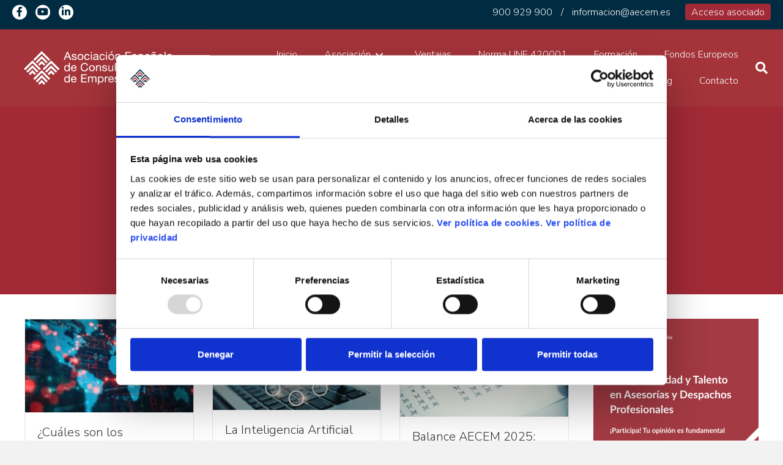

--- FILE ---
content_type: text/html; charset=UTF-8
request_url: https://aecem.es/noticias/2021/10/
body_size: 16962
content:
<!DOCTYPE html>
<html lang="es">
<head>
<meta charset="UTF-8" />
<meta name='viewport' content='width=device-width, initial-scale=1.0' />
<meta http-equiv='X-UA-Compatible' content='IE=edge' />
<link rel="profile" href="https://gmpg.org/xfn/11" />
<script data-cookieconsent="ignore">
	window.dataLayer = window.dataLayer || [];
	function gtag() {
		dataLayer.push(arguments);
	}
	gtag("consent", "default", {
		ad_user_data: "denied",
		ad_personalization: "denied",
		ad_storage: "denied",
		analytics_storage: "denied",
		functionality_storage: "denied",
		personalization_storage: "denied",
		security_storage: "granted",
		wait_for_update: 500,
	});
	gtag("set", "ads_data_redaction", true);
	</script>
<script data-cookieconsent="ignore">
		(function (w, d, s, l, i) {
		w[l] = w[l] || []; w[l].push({'gtm.start':new Date().getTime(), event: 'gtm.js'});
		var f = d.getElementsByTagName(s)[0],  j = d.createElement(s), dl = l !== 'dataLayer' ? '&l=' + l : '';
		j.async = true; j.src = 'https://www.googletagmanager.com/gtm.js?id=' + i + dl;
		f.parentNode.insertBefore(j, f);})(
		window,
		document,
		'script',
		'dataLayer',
		'GTM-54FQNSV'
	);
</script>
<script type="text/javascript"
		id="Cookiebot"
		src="https://consent.cookiebot.com/uc.js"
		data-cbid="7455cdb5-480f-4d1a-b3b0-90653a514183"
							data-blockingmode="auto"
	></script>

<!-- Google Tag Manager for WordPress by gtm4wp.com -->
<script data-cfasync="false" data-pagespeed-no-defer>//<![CDATA[
	var gtm4wp_datalayer_name = "dataLayer";
	var dataLayer = dataLayer || [];
//]]>
</script>
<!-- End Google Tag Manager for WordPress by gtm4wp.com -->
	<!-- This site is optimized with the Yoast SEO plugin v16.1 - https://yoast.com/wordpress/plugins/seo/ -->
	<title>octubre 2021 - Asociación Española de Consultores de Empresas</title>
	<meta name="robots" content="index, follow, max-snippet:-1, max-image-preview:large, max-video-preview:-1" />
	<link rel="canonical" href="https://aecem.es/noticias/2021/10/" />
	<meta property="og:locale" content="es_ES" />
	<meta property="og:type" content="website" />
	<meta property="og:title" content="octubre 2021 - Asociación Española de Consultores de Empresas" />
	<meta property="og:url" content="https://aecem.es/noticias/2021/10/" />
	<meta property="og:site_name" content="Asociación Española de Consultores de Empresas" />
	<meta name="twitter:card" content="summary" />
	<script type="application/ld+json" class="yoast-schema-graph">{"@context":"https://schema.org","@graph":[{"@type":"WebSite","@id":"https://aecem.es/#website","url":"https://aecem.es/","name":"Asociaci\u00f3n Espa\u00f1ola de Consultores de Empresas","description":"Asociaci\u00f3n Espa\u00f1ola de Consultores de Empresas","potentialAction":[{"@type":"SearchAction","target":"https://aecem.es/?s={search_term_string}","query-input":"required name=search_term_string"}],"inLanguage":"es"},{"@type":"CollectionPage","@id":"https://aecem.es/noticias/2021/10/#webpage","url":"https://aecem.es/noticias/2021/10/","name":"octubre 2021 - Asociaci\u00f3n Espa\u00f1ola de Consultores de Empresas","isPartOf":{"@id":"https://aecem.es/#website"},"breadcrumb":{"@id":"https://aecem.es/noticias/2021/10/#breadcrumb"},"inLanguage":"es","potentialAction":[{"@type":"ReadAction","target":["https://aecem.es/noticias/2021/10/"]}]},{"@type":"BreadcrumbList","@id":"https://aecem.es/noticias/2021/10/#breadcrumb","itemListElement":[{"@type":"ListItem","position":1,"item":{"@type":"WebPage","@id":"https://aecem.es/","url":"https://aecem.es/","name":"Inicio"}},{"@type":"ListItem","position":2,"item":{"@type":"WebPage","@id":"https://aecem.es/2021/10/","url":"https://aecem.es/2021/10/","name":"Archivo de octubre 2021"}}]}]}</script>
	<!-- / Yoast SEO plugin. -->


<link rel='dns-prefetch' href='//player.vimeo.com' />
<link rel='dns-prefetch' href='//w.soundcloud.com' />
<link rel='dns-prefetch' href='//cdnjs.cloudflare.com' />
<link rel='dns-prefetch' href='//www.googletagmanager.com' />
<link rel='dns-prefetch' href='//fonts.googleapis.com' />
<link rel='dns-prefetch' href='//s.w.org' />
<link href='https://fonts.gstatic.com' crossorigin rel='preconnect' />
<link rel="alternate" type="application/rss+xml" title="Asociación Española de Consultores de Empresas &raquo; Feed" href="https://aecem.es/feed/" />
<link rel="alternate" type="application/rss+xml" title="Asociación Española de Consultores de Empresas &raquo; Feed de los comentarios" href="https://aecem.es/comments/feed/" />
		<script type="text/javascript">
			window._wpemojiSettings = {"baseUrl":"https:\/\/s.w.org\/images\/core\/emoji\/13.0.1\/72x72\/","ext":".png","svgUrl":"https:\/\/s.w.org\/images\/core\/emoji\/13.0.1\/svg\/","svgExt":".svg","source":{"concatemoji":"https:\/\/aecem.es\/wp-includes\/js\/wp-emoji-release.min.js?ver=5.6.16"}};
			!function(e,a,t){var n,r,o,i=a.createElement("canvas"),p=i.getContext&&i.getContext("2d");function s(e,t){var a=String.fromCharCode;p.clearRect(0,0,i.width,i.height),p.fillText(a.apply(this,e),0,0);e=i.toDataURL();return p.clearRect(0,0,i.width,i.height),p.fillText(a.apply(this,t),0,0),e===i.toDataURL()}function c(e){var t=a.createElement("script");t.src=e,t.defer=t.type="text/javascript",a.getElementsByTagName("head")[0].appendChild(t)}for(o=Array("flag","emoji"),t.supports={everything:!0,everythingExceptFlag:!0},r=0;r<o.length;r++)t.supports[o[r]]=function(e){if(!p||!p.fillText)return!1;switch(p.textBaseline="top",p.font="600 32px Arial",e){case"flag":return s([127987,65039,8205,9895,65039],[127987,65039,8203,9895,65039])?!1:!s([55356,56826,55356,56819],[55356,56826,8203,55356,56819])&&!s([55356,57332,56128,56423,56128,56418,56128,56421,56128,56430,56128,56423,56128,56447],[55356,57332,8203,56128,56423,8203,56128,56418,8203,56128,56421,8203,56128,56430,8203,56128,56423,8203,56128,56447]);case"emoji":return!s([55357,56424,8205,55356,57212],[55357,56424,8203,55356,57212])}return!1}(o[r]),t.supports.everything=t.supports.everything&&t.supports[o[r]],"flag"!==o[r]&&(t.supports.everythingExceptFlag=t.supports.everythingExceptFlag&&t.supports[o[r]]);t.supports.everythingExceptFlag=t.supports.everythingExceptFlag&&!t.supports.flag,t.DOMReady=!1,t.readyCallback=function(){t.DOMReady=!0},t.supports.everything||(n=function(){t.readyCallback()},a.addEventListener?(a.addEventListener("DOMContentLoaded",n,!1),e.addEventListener("load",n,!1)):(e.attachEvent("onload",n),a.attachEvent("onreadystatechange",function(){"complete"===a.readyState&&t.readyCallback()})),(n=t.source||{}).concatemoji?c(n.concatemoji):n.wpemoji&&n.twemoji&&(c(n.twemoji),c(n.wpemoji)))}(window,document,window._wpemojiSettings);
		</script>
		<style type="text/css">
img.wp-smiley,
img.emoji {
	display: inline !important;
	border: none !important;
	box-shadow: none !important;
	height: 1em !important;
	width: 1em !important;
	margin: 0 .07em !important;
	vertical-align: -0.1em !important;
	background: none !important;
	padding: 0 !important;
}
</style>
	<link rel='stylesheet' id='wp-block-library-css'  href='https://aecem.es/wp-includes/css/dist/block-library/style.min.css?ver=5.6.16' type='text/css' media='all' />
<link rel='stylesheet' id='wp-block-library-theme-css'  href='https://aecem.es/wp-includes/css/dist/block-library/theme.min.css?ver=5.6.16' type='text/css' media='all' />
<link rel='stylesheet' id='SFSImainCss-css'  href='https://aecem.es/wp-content/plugins/ultimate-social-media-icons/css/sfsi-style.css?ver=5.6.16' type='text/css' media='all' />
<link rel='stylesheet' id='ultimate-icons-css'  href='https://aecem.es/wp-content/uploads/bb-plugin/icons/ultimate-icons/style.css?ver=2.4.2.2' type='text/css' media='all' />
<link rel='stylesheet' id='font-awesome-5-css'  href='https://aecem.es/wp-content/plugins/bb-plugin/fonts/fontawesome/5.15.1/css/all.min.css?ver=2.4.2.2' type='text/css' media='all' />
<link rel='stylesheet' id='font-awesome-css'  href='https://aecem.es/wp-content/plugins/bb-plugin/fonts/fontawesome/5.15.1/css/v4-shims.min.css?ver=2.4.2.2' type='text/css' media='all' />
<link rel='stylesheet' id='fl-builder-layout-bundle-20a9cebc107b7bb125faa2665026d311-css'  href='https://aecem.es/wp-content/uploads/bb-plugin/cache/20a9cebc107b7bb125faa2665026d311-layout-bundle.css?ver=2.4.2.2-1.3.3' type='text/css' media='all' />
<link rel='stylesheet' id='jquery-magnificpopup-css'  href='https://aecem.es/wp-content/plugins/bb-plugin/css/jquery.magnificpopup.min.css?ver=2.4.2.2' type='text/css' media='all' />
<link rel='stylesheet' id='base-4-css'  href='https://aecem.es/wp-content/themes/bb-theme/css/base-4.min.css?ver=1.7.5' type='text/css' media='all' />
<link rel='stylesheet' id='fl-automator-skin-css'  href='https://aecem.es/wp-content/uploads/bb-theme/skin-6319f7f90040a.css?ver=1.7.5' type='text/css' media='all' />
<link rel='stylesheet' id='fl-child-theme-css-css'  href='https://aecem.es/wp-content/themes/bb-child/style.css?ver=5.6.16' type='text/css' media='all' />
<link rel='stylesheet' id='pp-animate-css'  href='https://aecem.es/wp-content/plugins/bbpowerpack/assets/css/animate.min.css?ver=3.5.1' type='text/css' media='all' />
<link rel='stylesheet' id='fl-builder-google-fonts-7d50c1de8a57fadbd6be173c7917d65b-css'  href='//fonts.googleapis.com/css?family=Nunito+Sans%3A300%2C400%2C700%2C300&#038;ver=5.6.16' type='text/css' media='all' />
<script type='text/javascript' id='jquery-core-js-extra'>
/* <![CDATA[ */
var uabb = {"ajax_url":"https:\/\/aecem.es\/wp-admin\/admin-ajax.php"};
/* ]]> */
</script>
<script type='text/javascript' src='https://aecem.es/wp-includes/js/jquery/jquery.min.js?ver=3.5.1' id='jquery-core-js'></script>
<script type='text/javascript' src='https://aecem.es/wp-includes/js/jquery/jquery-migrate.min.js?ver=3.3.2' id='jquery-migrate-js'></script>
<script type='text/javascript' src='https://aecem.es/wp-includes/js/imagesloaded.min.js?ver=5.6.16' id='imagesloaded-js'></script>
<script type='text/javascript' src='https://aecem.es/wp-content/plugins/duracelltomi-google-tag-manager/js/gtm4wp-form-move-tracker.js?ver=1.11.6' id='gtm4wp-form-move-tracker-js'></script>
<script type='text/javascript' src='https://aecem.es/wp-content/plugins/duracelltomi-google-tag-manager/js/gtm4wp-youtube.js?ver=1.11.6' id='gtm4wp-youtube-js'></script>
<script type='text/javascript' src='https://player.vimeo.com/api/player.js?ver=1.0' id='gtm4wp-vimeo-api-js'></script>
<script type='text/javascript' src='https://aecem.es/wp-content/plugins/duracelltomi-google-tag-manager/js/gtm4wp-vimeo.js?ver=1.11.6' id='gtm4wp-vimeo-js'></script>
<script type='text/javascript' src='https://w.soundcloud.com/player/api.js?ver=1.0' id='gtm4wp-soundcloud-api-js'></script>
<script type='text/javascript' src='https://aecem.es/wp-content/plugins/duracelltomi-google-tag-manager/js/gtm4wp-soundcloud.js?ver=1.11.6' id='gtm4wp-soundcloud-js'></script>
<script type='text/javascript' src='https://aecem.es/wp-content/plugins/wpd-bb-additions/app/Components/Enhancements/RowEffectOnScroll/resources/dist/js/scripts.js?ver=5.6.16' id='wpd-row-effect-on-scroll-js'></script>
<script type='text/javascript' src='//cdnjs.cloudflare.com/ajax/libs/js-cookie/2.2.0/js.cookie.min.js' id='js-cookie-js'></script>

<!-- Fragmento de código de la etiqueta de Google (gtag.js) añadida por Site Kit -->

<!-- Fragmento de código de Google Analytics añadido por Site Kit -->
<script type='text/javascript' src='https://www.googletagmanager.com/gtag/js?id=G-PRHCJ3MYVG' id='google_gtagjs-js' async></script>
<script type='text/javascript' id='google_gtagjs-js-after'>
window.dataLayer = window.dataLayer || [];function gtag(){dataLayer.push(arguments);}
gtag("set","linker",{"domains":["aecem.es"]});
gtag("js", new Date());
gtag("set", "developer_id.dZTNiMT", true);
gtag("config", "G-PRHCJ3MYVG");
</script>

<!-- Finalizar fragmento de código de la etiqueta de Google (gtags.js) añadida por Site Kit -->
<script type='text/javascript' src='https://aecem.es/wp-content/themes/bb-child/js/custom-script.js?ver=5.6.16' id='fl-child-theme-js-js'></script>
<link rel="https://api.w.org/" href="https://aecem.es/wp-json/" /><link rel="EditURI" type="application/rsd+xml" title="RSD" href="https://aecem.es/xmlrpc.php?rsd" />
<link rel="wlwmanifest" type="application/wlwmanifest+xml" href="https://aecem.es/wp-includes/wlwmanifest.xml" /> 
<meta name="generator" content="WordPress 5.6.16" />
		<script>
			var bb_powerpack = {
				ajaxurl: 'https://aecem.es/wp-admin/admin-ajax.php'
			};
		</script>
		<meta name="generator" content="Site Kit by Google 1.130.0" />
<!-- Google Tag Manager for WordPress by gtm4wp.com -->
<script data-cfasync="false" data-pagespeed-no-defer>//<![CDATA[
var google_tag_params = {"pageTitle":"octubre 2021 - Asociaci\u00f3n Espa\u00f1ola de Consultores de Empresas","pagePostType":"post","pagePostType2":"month-post"};
	var dataLayer_content = {"pageTitle":"octubre 2021 - Asociación Española de Consultores de Empresas","pagePostType":"post","pagePostType2":"month-post","google_tag_params":window.google_tag_params};
	dataLayer.push( dataLayer_content );//]]>
</script>
<script data-cfasync="false">//<![CDATA[
(function(w,d,s,l,i){w[l]=w[l]||[];w[l].push({'gtm.start':
new Date().getTime(),event:'gtm.js'});var f=d.getElementsByTagName(s)[0],
j=d.createElement(s),dl=l!='dataLayer'?'&l='+l:'';j.async=true;j.src=
'//www.googletagmanager.com/gtm.'+'js?id='+i+dl;f.parentNode.insertBefore(j,f);
})(window,document,'script','dataLayer','GTM-54FQNSV');//]]>
</script>
<!-- End Google Tag Manager -->
<!-- End Google Tag Manager for WordPress by gtm4wp.com --><link rel="icon" href="https://aecem.es/wp-content/uploads/favicon-2.png" sizes="32x32" />
<link rel="icon" href="https://aecem.es/wp-content/uploads/favicon-2.png" sizes="192x192" />
<link rel="apple-touch-icon" href="https://aecem.es/wp-content/uploads/favicon-2.png" />
<meta name="msapplication-TileImage" content="https://aecem.es/wp-content/uploads/favicon-2.png" />
		<style type="text/css" id="wp-custom-css">
			.fl-theme-builder-header-scrolled #cabecera .fl-photo-img-png {
    background-image: url("http://aecem.es/wp-content/uploads/Logo_AECEM_RGB@2x.png");
    background-repeat: no-repeat;
    background-size: 100%;
}

.fl-builder-content[data-type="header"].fl-theme-builder-header-shrink img{max-height: 80px !important;
}

.fl-builder-content[data-overlay="1"]:not(.fl-theme-builder-header-sticky) {
    position: fixed;
    top: 0px;
}
#cabecera {
    background-color: #a4343a;
}

#fl-main-content {
    margin-top: 160px;
}

/***Texto Casilla Legal Formulario**/
span.b24-form-control-desc {
    font-size: 0.8em;
    color: #525252;
}


/* Footer: logos patrocinadores */
@media (max-width: 768px) {
    #seccion-logos-patrocinadores .fl-row-content {
        display: flex;
      }
      
      #seccion-logos-patrocinadores .fl-col-group {
        width: 50%;
      }
      
      #seccion-logos-patrocinadores .fl-col-group .fl-col,
      #seccion-logos-patrocinadores .fl-col-group .fl-col-content {
        width: 100% !important;
        max-width: 100%;
        height: 90px !important;
      }
      
      #seccion-logos-patrocinadores .fl-col-group .fl-node-content {
        margin: 10px 0;
      }
      
}

		</style>
		<script id="fl-theme-custom-js">window.addEventListener('DOMContentLoaded', (event) => {
    if (window.location.pathname == '/') {
        document.querySelector('#ultimas_apariciones_prensa').
        append(document.querySelector('#seccion-logos-patrocinadores'))
    }
});
</script>
</head>
<body class="archive date fl-theme-builder-footer fl-theme-builder-archive fl-theme-builder-header fl-theme-builder-part fl-framework-base-4 fl-preset-default fl-full-width fl-search-active" itemscope="itemscope" itemtype="https://schema.org/WebPage">
<script>
(function(w,d,u){
var s=d.createElement('script');s.async=true;s.src=u+'?'+(Date.now()/60000|0);
var h=d.getElementsByTagName('script')[0];h.parentNode.insertBefore(s,h);
})(window,document,'https://cdn.bitrix24.es/b15417333/crm/tag/call.tracker.js');
</script>

<a aria-label="Skip to content" class="fl-screen-reader-text" href="#fl-main-content">Skip to content</a><div class="fl-page">
	<header class="fl-builder-content fl-builder-content-970 fl-builder-global-templates-locked" data-post-id="970" data-type="header" data-sticky="1" data-sticky-breakpoint="medium" data-shrink="1" data-overlay="1" data-overlay-bg="transparent" data-shrink-image-height="50px" itemscope="itemscope" itemtype="http://schema.org/WPHeader"><div id="header-top" class="fl-row fl-row-full-width fl-row-bg-color fl-node-60ef15a2b3dc4" data-node="60ef15a2b3dc4">
	<div class="fl-row-content-wrap">
		<div class="uabb-row-separator uabb-top-row-separator" >
</div>
						<div class="fl-row-content fl-row-full-width fl-node-content">
		
<div class="fl-col-group fl-node-60ef15a2b7be4 fl-col-group-custom-width" data-node="60ef15a2b7be4">
			<div class="fl-col fl-node-60ef15a2b7d87 fl-col-small" data-node="60ef15a2b7d87">
	<div class="fl-col-content fl-node-content">
	<div class="fl-module fl-module-pp-social-icons fl-node-60ef164d6affe" data-node="60ef164d6affe">
	<div class="fl-module-content fl-node-content">
		<div class="pp-social-icons pp-social-icons-left pp-social-icons-horizontal pp-responsive-center">
	<span class="pp-social-icon" itemscope itemtype="http://schema.org/Organization">
		<link itemprop="url" href="https://aecem.es">
		<a itemprop="sameAs" href="https://www.facebook.com/AECEM-112115390469101/" target="_blank" title="Facebook" aria-label="Facebook" role="button" rel="noopener" >
							<i class="fa fa-facebook"></i>
					</a>
	</span>
		<span class="pp-social-icon" itemscope itemtype="http://schema.org/Organization">
		<link itemprop="url" href="https://aecem.es">
		<a itemprop="sameAs" href="https://www.youtube.com/@asociacionespanoladeconsul7728" target="_blank" title="YouTube" aria-label="YouTube" role="button" rel="noopener" >
							<i class="fa fa-youtube"></i>
					</a>
	</span>
		<span class="pp-social-icon" itemscope itemtype="http://schema.org/Organization">
		<link itemprop="url" href="https://aecem.es">
		<a itemprop="sameAs" href="https://www.linkedin.com/company/aecem-asociacion" target="_blank" title="LinkedIn" aria-label="LinkedIn" role="button" rel="noopener" >
							<i class="fa fa-linkedin"></i>
					</a>
	</span>
	</div>
	</div>
</div>
	</div>
</div>
			<div class="fl-col fl-node-60ef15a2b7d81" data-node="60ef15a2b7d81">
	<div class="fl-col-content fl-node-content">
	<div class="fl-module fl-module-html fl-node-60ef16d914f63 fl-visible-desktop-medium" data-node="60ef16d914f63">
	<div class="fl-module-content fl-node-content">
		<div class="fl-html">
	<div style="text-align:right;"><a href="tel:900929900" style="margin:0px 10px 0px 0px">900 929 900</a> / <a href="/cdn-cgi/l/email-protection#61080f070e130c0002080e0f21000402040c4f0412" style="margin:0px 10px 0px 10px"><span class="__cf_email__" data-cfemail="0c65626a637e616d6f6563624c6d696f696122697f">[email&#160;protected]</span></a> <a href="https://www.formacionasesorias.com/clients.asp" style=" background-color:#a22a37; padding:3px 10px 2px 10px; margin:0px 0px 0px 10px;border-radius:4px;" target="_blank" rel="noopener">Acceso asociado</a></div></div>
	</div>
</div>
	</div>
</div>
	</div>
		</div>
	</div>
</div>
<div id="header-top" class="fl-row fl-row-full-width fl-row-bg-color fl-node-65d3732ab14be" data-node="65d3732ab14be">
	<div class="fl-row-content-wrap">
		<div class="uabb-row-separator uabb-top-row-separator" >
</div>
						<div class="fl-row-content fl-row-full-width fl-node-content">
		
<div class="fl-col-group fl-node-65d373e76553c" data-node="65d373e76553c">
			<div class="fl-col fl-node-65d373e765767" data-node="65d373e765767">
	<div class="fl-col-content fl-node-content">
	<div class="fl-module fl-module-html fl-node-65d3732ab15b7 fl-visible-medium-mobile" data-node="65d3732ab15b7">
	<div class="fl-module-content fl-node-content">
		<div class="fl-html">
	<div style="text-align:center;">
        <a href="tel:900929900" style="margin:0px 10px 0px 0px">900 929 900</a> / <a href="/cdn-cgi/l/email-protection#1e777078716c737f7d7771705e7f7b7d7b73307b6d" style="margin:0px 10px 0px 10px"><span class="__cf_email__" data-cfemail="5b32353d3429363a383234351b3a3e383e36753e28">[email&#160;protected]</span></a><br><br>
        <a href="https://www.formacionasesorias.com/clients.asp" style=" background-color:#a22a37; padding:3px 10px 2px 10px; margin:0px 0px 0px 10px;border-radius:4px;" target="_blank" rel="noopener">Acceso asociado</a>
    </div></div>
	</div>
</div>
	</div>
</div>
	</div>
		</div>
	</div>
</div>
<div id="cabecera" class="fl-row fl-row-full-width fl-row-bg-color fl-node-5a4d3b7dbf8dd" data-node="5a4d3b7dbf8dd">
	<div class="fl-row-content-wrap">
		<div class="uabb-row-separator uabb-top-row-separator" >
</div>
						<div class="fl-row-content fl-row-full-width fl-node-content">
		
<div class="fl-col-group fl-node-5a4d3b7dbf98a fl-col-group-equal-height fl-col-group-align-center fl-col-group-custom-width" data-node="5a4d3b7dbf98a">
			<div class="fl-col fl-node-5a4d3b7dbfa30 fl-col-small" data-node="5a4d3b7dbfa30">
	<div class="fl-col-content fl-node-content">
	<div class="fl-module fl-module-photo fl-node-5dc3622c29661 logo photo--regular" data-node="5dc3622c29661">
	<div class="fl-module-content fl-node-content">
		<div class="fl-photo fl-photo-align-left" itemscope itemtype="https://schema.org/ImageObject">
	<div class="fl-photo-content fl-photo-img-png">
				<a href="https://aecem.es" target="_self" itemprop="url">
				<img loading="lazy" class="fl-photo-img wp-image-443 size-medium" src="https://aecem.es/wp-content/uploads/Logo_AECEM_RGB_rev@2x-1-300x120.png" alt="Logo_AECEM_RGB_rev@2x (1)" itemprop="image" height="120" width="300" title="Logo_AECEM_RGB_rev@2x (1)"  data-no-lazy="1" srcset="https://aecem.es/wp-content/uploads/Logo_AECEM_RGB_rev@2x-1-300x120.png 300w, https://aecem.es/wp-content/uploads/Logo_AECEM_RGB_rev@2x-1-768x307.png 768w, https://aecem.es/wp-content/uploads/Logo_AECEM_RGB_rev@2x-1.png 1000w" sizes="(max-width: 300px) 100vw, 300px" />
				</a>
					</div>
	</div>
	</div>
</div>
	</div>
</div>
			<div class="fl-col fl-node-5a4d3b7dbfaed" data-node="5a4d3b7dbfaed">
	<div class="fl-col-content fl-node-content">
	<div id="menu-principal" class="fl-module fl-module-pp-advanced-menu fl-node-5dc3533d00195" data-node="5dc3533d00195">
	<div class="fl-module-content fl-node-content">
		<div class="pp-advanced-menu pp-advanced-menu-accordion-collapse pp-menu-default">
   	   <div class="pp-clear"></div>

		
	   	<ul id="menu-menu" class="menu pp-advanced-menu-horizontal pp-toggle-arrows"><li id="menu-item-1527" class="menu-item menu-item-type-post_type menu-item-object-page menu-item-home"><a href="https://aecem.es/" tabindex="0" role="link"><span class="menu-item-text">Inicio</span></a></li>
<li id="menu-item-1286" class="menu-item menu-item-type-post_type menu-item-object-page menu-item-has-children pp-has-submenu"><div class="pp-has-submenu-container"><a href="https://aecem.es/asociacion-aecem/" tabindex="0" role="link"><span class="menu-item-text">Asociación<span class="pp-menu-toggle"></span></span></a></div>
<ul class="sub-menu">
	<li id="menu-item-1283" class="menu-item menu-item-type-post_type menu-item-object-page"><a href="https://aecem.es/asociacion-aecem/organo-de-gobierno/" tabindex="0" role="link"><span class="menu-item-text">Órganos de Gobierno</span></a></li>
	<li id="menu-item-1284" class="menu-item menu-item-type-post_type menu-item-object-page"><a href="https://aecem.es/asociacion-aecem/estatutos/" tabindex="0" role="link"><span class="menu-item-text">Estatutos</span></a></li>
	<li id="menu-item-1282" class="menu-item menu-item-type-post_type menu-item-object-page"><a href="https://aecem.es/asociacion-aecem/plan-estrategico-anual/" tabindex="0" role="link"><span class="menu-item-text">Plan estratégico Anual</span></a></li>
	<li id="menu-item-1285" class="menu-item menu-item-type-post_type menu-item-object-page"><a href="https://aecem.es/asociacion-aecem/convenios/" tabindex="0" role="link"><span class="menu-item-text">Convenios</span></a></li>
	<li id="menu-item-1287" class="menu-item menu-item-type-custom menu-item-object-custom"><a href="https://aecem.es/apariciones-en-prensa/" tabindex="0" role="link"><span class="menu-item-text">Apariciones en prensa</span></a></li>
</ul>
</li>
<li id="menu-item-1313" class="menu-item menu-item-type-post_type menu-item-object-page"><a href="https://aecem.es/ventajas/" tabindex="0" role="link"><span class="menu-item-text">Ventajas</span></a></li>
<li id="menu-item-3198" class="menu-item menu-item-type-post_type menu-item-object-page"><a href="https://aecem.es/norma-une-asesorias-despachos-profesionales/" tabindex="0" role="link"><span class="menu-item-text">Norma UNE 420001</span></a></li>
<li id="menu-item-1288" class="menu-item menu-item-type-custom menu-item-object-custom"><a target="_blank" rel="noopener noreferrer" href="https://www.formacionasesorias.com/calendario.asp" tabindex="0" role="link"><span class="menu-item-text">Formación</span></a></li>
<li id="menu-item-1787" class="menu-item menu-item-type-post_type menu-item-object-page"><a href="https://aecem.es/fondos-europeos/" tabindex="0" role="link"><span class="menu-item-text">Fondos Europeos</span></a></li>
<li id="menu-item-3721" class="menu-item menu-item-type-custom menu-item-object-custom menu-item-has-children pp-has-submenu"><div class="pp-has-submenu-container"><a href="#" tabindex="0" role="link"><span class="menu-item-text">Eventos<span class="pp-menu-toggle"></span></span></a></div>
<ul class="sub-menu">
	<li id="menu-item-2356" class="menu-item menu-item-type-post_type menu-item-object-page"><a href="https://aecem.es/asociacion-aecem/congreso-aecem/" tabindex="0" role="link"><span class="menu-item-text">Resumen IV Congreso AECEM</span></a></li>
</ul>
</li>
<li id="menu-item-1290" class="menu-item menu-item-type-post_type menu-item-object-page"><a href="https://aecem.es/hazte-socio-aecem/" tabindex="0" role="link"><span class="menu-item-text">Hazte Socio</span></a></li>
<li id="menu-item-1291" class="menu-item menu-item-type-post_type menu-item-object-page current_page_parent"><a href="https://aecem.es/noticias/" tabindex="0" role="link"><span class="menu-item-text">Blog</span></a></li>
<li id="menu-item-1292" class="menu-item menu-item-type-post_type menu-item-object-page"><a href="https://aecem.es/contacto/" tabindex="0" role="link"><span class="menu-item-text">Contacto</span></a></li>
</ul>
		</div>
<div class="pp-advanced-menu-mobile-toggle hamburger"><div class="pp-hamburger" tabindex="0" role="button" aria-label="Menu"><div class="pp-hamburger-box"><div class="pp-hamburger-inner"></div></div></div></div><div class="pp-advanced-menu pp-advanced-menu-accordion-collapse off-canvas">
	<div class="pp-clear"></div>
	<div class="pp-off-canvas-menu pp-menu-right">
		<a href="javascript:void(0)" class="pp-menu-close-btn">×</a>

		
		<ul id="menu-menu-1" class="menu pp-advanced-menu-horizontal pp-toggle-arrows"><li id="menu-item-1527" class="menu-item menu-item-type-post_type menu-item-object-page menu-item-home"><a href="https://aecem.es/" tabindex="0" role="link"><span class="menu-item-text">Inicio</span></a></li>
<li id="menu-item-1286" class="menu-item menu-item-type-post_type menu-item-object-page menu-item-has-children pp-has-submenu"><div class="pp-has-submenu-container"><a href="https://aecem.es/asociacion-aecem/" tabindex="0" role="link"><span class="menu-item-text">Asociación<span class="pp-menu-toggle"></span></span></a></div>
<ul class="sub-menu">
	<li id="menu-item-1283" class="menu-item menu-item-type-post_type menu-item-object-page"><a href="https://aecem.es/asociacion-aecem/organo-de-gobierno/" tabindex="0" role="link"><span class="menu-item-text">Órganos de Gobierno</span></a></li>
	<li id="menu-item-1284" class="menu-item menu-item-type-post_type menu-item-object-page"><a href="https://aecem.es/asociacion-aecem/estatutos/" tabindex="0" role="link"><span class="menu-item-text">Estatutos</span></a></li>
	<li id="menu-item-1282" class="menu-item menu-item-type-post_type menu-item-object-page"><a href="https://aecem.es/asociacion-aecem/plan-estrategico-anual/" tabindex="0" role="link"><span class="menu-item-text">Plan estratégico Anual</span></a></li>
	<li id="menu-item-1285" class="menu-item menu-item-type-post_type menu-item-object-page"><a href="https://aecem.es/asociacion-aecem/convenios/" tabindex="0" role="link"><span class="menu-item-text">Convenios</span></a></li>
	<li id="menu-item-1287" class="menu-item menu-item-type-custom menu-item-object-custom"><a href="https://aecem.es/apariciones-en-prensa/" tabindex="0" role="link"><span class="menu-item-text">Apariciones en prensa</span></a></li>
</ul>
</li>
<li id="menu-item-1313" class="menu-item menu-item-type-post_type menu-item-object-page"><a href="https://aecem.es/ventajas/" tabindex="0" role="link"><span class="menu-item-text">Ventajas</span></a></li>
<li id="menu-item-3198" class="menu-item menu-item-type-post_type menu-item-object-page"><a href="https://aecem.es/norma-une-asesorias-despachos-profesionales/" tabindex="0" role="link"><span class="menu-item-text">Norma UNE 420001</span></a></li>
<li id="menu-item-1288" class="menu-item menu-item-type-custom menu-item-object-custom"><a target="_blank" rel="noopener noreferrer" href="https://www.formacionasesorias.com/calendario.asp" tabindex="0" role="link"><span class="menu-item-text">Formación</span></a></li>
<li id="menu-item-1787" class="menu-item menu-item-type-post_type menu-item-object-page"><a href="https://aecem.es/fondos-europeos/" tabindex="0" role="link"><span class="menu-item-text">Fondos Europeos</span></a></li>
<li id="menu-item-3721" class="menu-item menu-item-type-custom menu-item-object-custom menu-item-has-children pp-has-submenu"><div class="pp-has-submenu-container"><a href="#" tabindex="0" role="link"><span class="menu-item-text">Eventos<span class="pp-menu-toggle"></span></span></a></div>
<ul class="sub-menu">
	<li id="menu-item-2356" class="menu-item menu-item-type-post_type menu-item-object-page"><a href="https://aecem.es/asociacion-aecem/congreso-aecem/" tabindex="0" role="link"><span class="menu-item-text">Resumen IV Congreso AECEM</span></a></li>
</ul>
</li>
<li id="menu-item-1290" class="menu-item menu-item-type-post_type menu-item-object-page"><a href="https://aecem.es/hazte-socio-aecem/" tabindex="0" role="link"><span class="menu-item-text">Hazte Socio</span></a></li>
<li id="menu-item-1291" class="menu-item menu-item-type-post_type menu-item-object-page current_page_parent"><a href="https://aecem.es/noticias/" tabindex="0" role="link"><span class="menu-item-text">Blog</span></a></li>
<li id="menu-item-1292" class="menu-item menu-item-type-post_type menu-item-object-page"><a href="https://aecem.es/contacto/" tabindex="0" role="link"><span class="menu-item-text">Contacto</span></a></li>
</ul>
		
	</div>
</div>
	</div>
</div>
	</div>
</div>
			<div class="fl-col fl-node-6148f0d232b59 fl-col-small col-buscador" data-node="6148f0d232b59">
	<div class="fl-col-content fl-node-content">
	<div class="fl-module fl-module-html fl-node-6148f0ec53630" data-node="6148f0ec53630">
	<div class="fl-module-content fl-node-content">
		<div class="fl-html">
	<div class="fl-page-nav-search">
	<a href="javascript:void(0);" class="fas fa-search" aria-label="Search" aria-expanded="false" aria-haspopup="true" id='flsearchform'></a>
	<form method="get" role="search" aria-label="Search" action="https://aecem.es/" title="Type and press Enter to search.">
		<input type="search" class="fl-search-input form-control" name="s" placeholder="Search" value="" aria-labelledby="flsearchform" />
	</form>
</div>
</div>
	</div>
</div>
	</div>
</div>
	</div>
		</div>
	</div>
</div>
</header><div class="uabb-js-breakpoint" style="display: none;"></div>	<div id="fl-main-content" class="fl-page-content" itemprop="mainContentOfPage" role="main">

		<div class="fl-builder-content fl-builder-content-351 fl-builder-global-templates-locked" data-post-id="351"><div class="fl-row fl-row-full-width fl-row-bg-color fl-node-61728bb01be30 fl-row-custom-height fl-row-align-center" data-node="61728bb01be30">
	<div class="fl-row-content-wrap">
		<div class="uabb-row-separator uabb-top-row-separator" >
</div>
						<div class="fl-row-content fl-row-fixed-width fl-node-content">
		
<div class="fl-col-group fl-node-61728bb01be27" data-node="61728bb01be27">
			<div class="fl-col fl-node-61728bb01be2c" data-node="61728bb01be2c">
	<div class="fl-col-content fl-node-content">
	<div class="fl-module fl-module-heading fl-node-61728bb01be2d" data-node="61728bb01be2d">
	<div class="fl-module-content fl-node-content">
		<h1 class="fl-heading">
		<span class="fl-heading-text">Blog</span>
	</h1>
	</div>
</div>
	</div>
</div>
	</div>

<div class="fl-col-group fl-node-61728bb01be2b" data-node="61728bb01be2b">
			<div class="fl-col fl-node-61728bb01be2e" data-node="61728bb01be2e">
	<div class="fl-col-content fl-node-content">
	<div class="fl-module fl-module-pp-breadcrumbs fl-node-61728bb01be2f" data-node="61728bb01be2f">
	<div class="fl-module-content fl-node-content">
		<div class="pp-breadcrumbs pp-breadcrumbs-yoast">
	<p id="breadcrumbs"><span><span><a href="https://aecem.es/">Inicio</a> / <span class="breadcrumb_last" aria-current="page">Archivo de octubre 2021</span></span></span></p></div>	</div>
</div>
	</div>
</div>
	</div>
		</div>
	</div>
</div>
<div class="fl-row fl-row-full-width fl-row-bg-none fl-node-5dd510be8bf42" data-node="5dd510be8bf42">
	<div class="fl-row-content-wrap">
		<div class="uabb-row-separator uabb-top-row-separator" >
</div>
						<div class="fl-row-content fl-row-full-width fl-node-content">
		
<div class="fl-col-group fl-node-5dd510be8bf83" data-node="5dd510be8bf83">
			<div class="fl-col fl-node-5dd510be8bfbf" data-node="5dd510be8bfbf">
	<div class="fl-col-content fl-node-content">
	<div class="fl-module fl-module-post-grid fl-node-5dd510be8bff9" data-node="5dd510be8bff9">
	<div class="fl-module-content fl-node-content">
			<div class="fl-post-grid" itemscope="itemscope" itemtype="https://schema.org/Blog">
	<div class="fl-post-column">
<div class="fl-post-grid-post fl-post-grid-image-above-title fl-post-columns-post fl-post-align-left post-3885 post type-post status-publish format-standard has-post-thumbnail hentry category-noticias" itemscope itemtype="https://schema.org/BlogPosting">

	<meta itemscope itemprop="mainEntityOfPage" itemtype="https://schema.org/WebPage" itemid="https://aecem.es/noticias/riesgos-globales-2026-asesores-empresa/" content="¿Cuáles son los principales riesgos globales que deben tener en cuenta los asesores?" /><meta itemprop="datePublished" content="2026-01-15" /><meta itemprop="dateModified" content="2026-01-15" /><div itemprop="publisher" itemscope itemtype="https://schema.org/Organization"><meta itemprop="name" content="Asociación Española de Consultores de Empresas"></div><div itemscope itemprop="author" itemtype="https://schema.org/Person"><meta itemprop="url" content="https://aecem.es/noticias/author/comunicacion-aecem/" /><meta itemprop="name" content="AECEM" /></div><div itemscope itemprop="image" itemtype="https://schema.org/ImageObject"><meta itemprop="url" content="https://aecem.es/wp-content/uploads/riesgos-globales.jpg" /><meta itemprop="width" content="959" /><meta itemprop="height" content="531" /></div><div itemprop="interactionStatistic" itemscope itemtype="https://schema.org/InteractionCounter"><meta itemprop="interactionType" content="https://schema.org/CommentAction" /><meta itemprop="userInteractionCount" content="0" /></div>	<div class="fl-post-grid-image">

	
	<a href="https://aecem.es/noticias/riesgos-globales-2026-asesores-empresa/" rel="bookmark" title="¿Cuáles son los principales riesgos globales que deben tener en cuenta los asesores?">
		<img width="300" height="166" src="https://aecem.es/wp-content/uploads/riesgos-globales-300x166.jpg" class="attachment-medium size-medium wp-post-image" alt="riesgos globales" loading="lazy" srcset="https://aecem.es/wp-content/uploads/riesgos-globales-300x166.jpg 300w, https://aecem.es/wp-content/uploads/riesgos-globales-768x425.jpg 768w, https://aecem.es/wp-content/uploads/riesgos-globales.jpg 959w" sizes="(max-width: 300px) 100vw, 300px" />	</a>

	
</div>

	<div class="fl-post-grid-text">

		<h2 class="fl-post-grid-title" itemprop="headline">
			<a href="https://aecem.es/noticias/riesgos-globales-2026-asesores-empresa/" title="¿Cuáles son los principales riesgos globales que deben tener en cuenta los asesores?">¿Cuáles son los principales riesgos globales que deben tener en cuenta los asesores?</a>
		</h2>

		
				<div class="fl-post-grid-meta">
														<span class="fl-post-grid-date">
					15/01/2026				</span>
								</div>
		
		
		
	
	
	
		
				<div class="fl-post-grid-content">
							<p>Riesgos globales 2026 es el concepto central del nuevo Global Risks Report 2026  publicado por el Foro Económico Mundial. Su reunión&hellip;</p>
									<a class="fl-post-grid-more" href="https://aecem.es/noticias/riesgos-globales-2026-asesores-empresa/" title="¿Cuáles son los principales riesgos globales que deben tener en cuenta los asesores?">Leer Más</a>
					</div>
		
		
	</div>
</div>

</div>
<div class="fl-post-column">
<div class="fl-post-grid-post fl-post-grid-image-above-title fl-post-columns-post fl-post-align-left post-3877 post type-post status-publish format-standard has-post-thumbnail hentry category-noticias" itemscope itemtype="https://schema.org/BlogPosting">

	<meta itemscope itemprop="mainEntityOfPage" itemtype="https://schema.org/WebPage" itemid="https://aecem.es/noticias/inteligencia-artificial-subvenciones-palanca-mejorar-servicio/" content="La Inteligencia Artificial en subvenciones: palanca para mejorar el servicio" /><meta itemprop="datePublished" content="2026-01-12" /><meta itemprop="dateModified" content="2026-01-12" /><div itemprop="publisher" itemscope itemtype="https://schema.org/Organization"><meta itemprop="name" content="Asociación Española de Consultores de Empresas"></div><div itemscope itemprop="author" itemtype="https://schema.org/Person"><meta itemprop="url" content="https://aecem.es/noticias/author/comunicacion-aecem/" /><meta itemprop="name" content="AECEM" /></div><div itemscope itemprop="image" itemtype="https://schema.org/ImageObject"><meta itemprop="url" content="https://aecem.es/wp-content/uploads/Inteligencia-Artificial-en-subvenciones.jpg" /><meta itemprop="width" content="877" /><meta itemprop="height" content="473" /></div><div itemprop="interactionStatistic" itemscope itemtype="https://schema.org/InteractionCounter"><meta itemprop="interactionType" content="https://schema.org/CommentAction" /><meta itemprop="userInteractionCount" content="0" /></div>	<div class="fl-post-grid-image">

	
	<a href="https://aecem.es/noticias/inteligencia-artificial-subvenciones-palanca-mejorar-servicio/" rel="bookmark" title="La Inteligencia Artificial en subvenciones: palanca para mejorar el servicio">
		<img width="300" height="162" src="https://aecem.es/wp-content/uploads/Inteligencia-Artificial-en-subvenciones-300x162.jpg" class="attachment-medium size-medium wp-post-image" alt="Inteligencia Artificial en subvenciones ayuda a ofrecer mejor servicio y más rápido" loading="lazy" srcset="https://aecem.es/wp-content/uploads/Inteligencia-Artificial-en-subvenciones-300x162.jpg 300w, https://aecem.es/wp-content/uploads/Inteligencia-Artificial-en-subvenciones-768x414.jpg 768w, https://aecem.es/wp-content/uploads/Inteligencia-Artificial-en-subvenciones.jpg 877w" sizes="(max-width: 300px) 100vw, 300px" />	</a>

	
</div>

	<div class="fl-post-grid-text">

		<h2 class="fl-post-grid-title" itemprop="headline">
			<a href="https://aecem.es/noticias/inteligencia-artificial-subvenciones-palanca-mejorar-servicio/" title="La Inteligencia Artificial en subvenciones: palanca para mejorar el servicio">La Inteligencia Artificial en subvenciones: palanca para mejorar el servicio</a>
		</h2>

		
				<div class="fl-post-grid-meta">
														<span class="fl-post-grid-date">
					12/01/2026				</span>
								</div>
		
		
		
	
	
	
		
				<div class="fl-post-grid-content">
							<p>La inteligencia artificial en subvenciones está transformando la forma en que las asesorías gestionan este servicio. Lo que antes era&hellip;</p>
									<a class="fl-post-grid-more" href="https://aecem.es/noticias/inteligencia-artificial-subvenciones-palanca-mejorar-servicio/" title="La Inteligencia Artificial en subvenciones: palanca para mejorar el servicio">Leer Más</a>
					</div>
		
		
	</div>
</div>

</div>
<div class="fl-post-column">
<div class="fl-post-grid-post fl-post-grid-image-above-title fl-post-columns-post fl-post-align-left post-3826 post type-post status-publish format-standard has-post-thumbnail hentry category-noticias" itemscope itemtype="https://schema.org/BlogPosting">

	<meta itemscope itemprop="mainEntityOfPage" itemtype="https://schema.org/WebPage" itemid="https://aecem.es/noticias/balance-2025-aecem/" content="Balance AECEM 2025: año de grandes avances en la profesionalización del sector" /><meta itemprop="datePublished" content="2025-12-16" /><meta itemprop="dateModified" content="2025-12-16" /><div itemprop="publisher" itemscope itemtype="https://schema.org/Organization"><meta itemprop="name" content="Asociación Española de Consultores de Empresas"></div><div itemscope itemprop="author" itemtype="https://schema.org/Person"><meta itemprop="url" content="https://aecem.es/noticias/author/comunicacion-aecem/" /><meta itemprop="name" content="AECEM" /></div><div itemscope itemprop="image" itemtype="https://schema.org/ImageObject"><meta itemprop="url" content="https://aecem.es/wp-content/uploads/balance-AECEM-2025.jpg" /><meta itemprop="width" content="884" /><meta itemprop="height" content="514" /></div><div itemprop="interactionStatistic" itemscope itemtype="https://schema.org/InteractionCounter"><meta itemprop="interactionType" content="https://schema.org/CommentAction" /><meta itemprop="userInteractionCount" content="0" /></div>	<div class="fl-post-grid-image">

	
	<a href="https://aecem.es/noticias/balance-2025-aecem/" rel="bookmark" title="Balance AECEM 2025: año de grandes avances en la profesionalización del sector">
		<img width="300" height="174" src="https://aecem.es/wp-content/uploads/balance-AECEM-2025-300x174.jpg" class="attachment-medium size-medium wp-post-image" alt="balance AECEM 2025" loading="lazy" srcset="https://aecem.es/wp-content/uploads/balance-AECEM-2025-300x174.jpg 300w, https://aecem.es/wp-content/uploads/balance-AECEM-2025-768x447.jpg 768w, https://aecem.es/wp-content/uploads/balance-AECEM-2025.jpg 884w" sizes="(max-width: 300px) 100vw, 300px" />	</a>

	
</div>

	<div class="fl-post-grid-text">

		<h2 class="fl-post-grid-title" itemprop="headline">
			<a href="https://aecem.es/noticias/balance-2025-aecem/" title="Balance AECEM 2025: año de grandes avances en la profesionalización del sector">Balance AECEM 2025: año de grandes avances en la profesionalización del sector</a>
		</h2>

		
				<div class="fl-post-grid-meta">
														<span class="fl-post-grid-date">
					16/12/2025				</span>
								</div>
		
		
		
	
	
	
		
				<div class="fl-post-grid-content">
							<p>Llega el final de año y es tiempo de hacer un balance de AECEM en 2025. En este artículo, la&hellip;</p>
									<a class="fl-post-grid-more" href="https://aecem.es/noticias/balance-2025-aecem/" title="Balance AECEM 2025: año de grandes avances en la profesionalización del sector">Leer Más</a>
					</div>
		
		
	</div>
</div>

</div>
<div class="fl-post-column">
<div class="fl-post-grid-post fl-post-grid-image-above-title fl-post-columns-post fl-post-align-left post-3859 post type-post status-publish format-standard has-post-thumbnail hentry category-noticias" itemscope itemtype="https://schema.org/BlogPosting">

	<meta itemscope itemprop="mainEntityOfPage" itemtype="https://schema.org/WebPage" itemid="https://aecem.es/noticias/seleccion-personal-asesorias/" content="Cómo encontrar al profesional adecuado para el despacho: claves para la selección de personal para asesorías" /><meta itemprop="datePublished" content="2025-12-12" /><meta itemprop="dateModified" content="2025-12-12" /><div itemprop="publisher" itemscope itemtype="https://schema.org/Organization"><meta itemprop="name" content="Asociación Española de Consultores de Empresas"></div><div itemscope itemprop="author" itemtype="https://schema.org/Person"><meta itemprop="url" content="https://aecem.es/noticias/author/comunicacion-aecem/" /><meta itemprop="name" content="AECEM" /></div><div itemscope itemprop="image" itemtype="https://schema.org/ImageObject"><meta itemprop="url" content="https://aecem.es/wp-content/uploads/seleccion-de-personal-para-asesorias.jpg" /><meta itemprop="width" content="504" /><meta itemprop="height" content="361" /></div><div itemprop="interactionStatistic" itemscope itemtype="https://schema.org/InteractionCounter"><meta itemprop="interactionType" content="https://schema.org/CommentAction" /><meta itemprop="userInteractionCount" content="0" /></div>	<div class="fl-post-grid-image">

	
	<a href="https://aecem.es/noticias/seleccion-personal-asesorias/" rel="bookmark" title="Cómo encontrar al profesional adecuado para el despacho: claves para la selección de personal para asesorías">
		<img width="300" height="215" src="https://aecem.es/wp-content/uploads/seleccion-de-personal-para-asesorias-300x215.jpg" class="attachment-medium size-medium wp-post-image" alt="selección de personal para asesorías" loading="lazy" srcset="https://aecem.es/wp-content/uploads/seleccion-de-personal-para-asesorias-300x215.jpg 300w, https://aecem.es/wp-content/uploads/seleccion-de-personal-para-asesorias.jpg 504w" sizes="(max-width: 300px) 100vw, 300px" />	</a>

	
</div>

	<div class="fl-post-grid-text">

		<h2 class="fl-post-grid-title" itemprop="headline">
			<a href="https://aecem.es/noticias/seleccion-personal-asesorias/" title="Cómo encontrar al profesional adecuado para el despacho: claves para la selección de personal para asesorías">Cómo encontrar al profesional adecuado para el despacho: claves para la selección de personal para asesorías</a>
		</h2>

		
				<div class="fl-post-grid-meta">
														<span class="fl-post-grid-date">
					12/12/2025				</span>
								</div>
		
		
		
	
	
	
		
				<div class="fl-post-grid-content">
							<p>La selección de personal para asesorías es un desafío actual. La dificultad para encontrar talento en el sector de la&hellip;</p>
									<a class="fl-post-grid-more" href="https://aecem.es/noticias/seleccion-personal-asesorias/" title="Cómo encontrar al profesional adecuado para el despacho: claves para la selección de personal para asesorías">Leer Más</a>
					</div>
		
		
	</div>
</div>

</div>
<div class="fl-post-column">
<div class="fl-post-grid-post fl-post-grid-image-above-title fl-post-columns-post fl-post-align-left post-3840 post type-post status-publish format-standard has-post-thumbnail hentry category-nota-de-prensa" itemscope itemtype="https://schema.org/BlogPosting">

	<meta itemscope itemprop="mainEntityOfPage" itemtype="https://schema.org/WebPage" itemid="https://aecem.es/noticias/aecem-reivindica-el-esfuerzo-del-sector-y-exige-seguridad-juridica-para-las-empresas-ante-el-aplazamiento-de-verifactu/" content="AECEM reivindica el esfuerzo del sector y exige seguridad jurídica para las empresas ante el aplazamiento de Verifactu" /><meta itemprop="datePublished" content="2025-12-04" /><meta itemprop="dateModified" content="2025-12-04" /><div itemprop="publisher" itemscope itemtype="https://schema.org/Organization"><meta itemprop="name" content="Asociación Española de Consultores de Empresas"></div><div itemscope itemprop="author" itemtype="https://schema.org/Person"><meta itemprop="url" content="https://aecem.es/noticias/author/lara-rodriguez/" /><meta itemprop="name" content="AECEM" /></div><div itemscope itemprop="image" itemtype="https://schema.org/ImageObject"><meta itemprop="url" content="https://aecem.es/wp-content/uploads/Verifactu-2027.png" /><meta itemprop="width" content="3716" /><meta itemprop="height" content="2286" /></div><div itemprop="interactionStatistic" itemscope itemtype="https://schema.org/InteractionCounter"><meta itemprop="interactionType" content="https://schema.org/CommentAction" /><meta itemprop="userInteractionCount" content="0" /></div>	<div class="fl-post-grid-image">

	
	<a href="https://aecem.es/noticias/aecem-reivindica-el-esfuerzo-del-sector-y-exige-seguridad-juridica-para-las-empresas-ante-el-aplazamiento-de-verifactu/" rel="bookmark" title="AECEM reivindica el esfuerzo del sector y exige seguridad jurídica para las empresas ante el aplazamiento de Verifactu">
		<img width="300" height="185" src="https://aecem.es/wp-content/uploads/Verifactu-2027-300x185.png" class="attachment-medium size-medium wp-post-image" alt="posicionamiento AECEM sobre el aplazamiento de Verifactu a 2027" loading="lazy" srcset="https://aecem.es/wp-content/uploads/Verifactu-2027-300x185.png 300w, https://aecem.es/wp-content/uploads/Verifactu-2027-1024x630.png 1024w, https://aecem.es/wp-content/uploads/Verifactu-2027-768x472.png 768w, https://aecem.es/wp-content/uploads/Verifactu-2027-1536x945.png 1536w, https://aecem.es/wp-content/uploads/Verifactu-2027-2048x1260.png 2048w" sizes="(max-width: 300px) 100vw, 300px" />	</a>

	
</div>

	<div class="fl-post-grid-text">

		<h2 class="fl-post-grid-title" itemprop="headline">
			<a href="https://aecem.es/noticias/aecem-reivindica-el-esfuerzo-del-sector-y-exige-seguridad-juridica-para-las-empresas-ante-el-aplazamiento-de-verifactu/" title="AECEM reivindica el esfuerzo del sector y exige seguridad jurídica para las empresas ante el aplazamiento de Verifactu">AECEM reivindica el esfuerzo del sector y exige seguridad jurídica para las empresas ante el aplazamiento de Verifactu</a>
		</h2>

		
				<div class="fl-post-grid-meta">
														<span class="fl-post-grid-date">
					04/12/2025				</span>
								</div>
		
		
		
	
	
	
		
				<div class="fl-post-grid-content">
							<p>La asociación valora y apuesta por la digitalización de la facturación como motor de competitividad 04 de diciembre de 2025.&hellip;</p>
									<a class="fl-post-grid-more" href="https://aecem.es/noticias/aecem-reivindica-el-esfuerzo-del-sector-y-exige-seguridad-juridica-para-las-empresas-ante-el-aplazamiento-de-verifactu/" title="AECEM reivindica el esfuerzo del sector y exige seguridad jurídica para las empresas ante el aplazamiento de Verifactu">Leer Más</a>
					</div>
		
		
	</div>
</div>

</div>
<div class="fl-post-column">
<div class="fl-post-grid-post fl-post-grid-image-above-title fl-post-columns-post fl-post-align-left post-3345 post type-post status-publish format-standard has-post-thumbnail hentry category-noticias" itemscope itemtype="https://schema.org/BlogPosting">

	<meta itemscope itemprop="mainEntityOfPage" itemtype="https://schema.org/WebPage" itemid="https://aecem.es/noticias/future-ready-accountant/" content="Wolters Kluwer publica el informe Future Ready Accountant: claves para el futuro del asesor fiscal y contable" /><meta itemprop="datePublished" content="2025-11-28" /><meta itemprop="dateModified" content="2025-11-28" /><div itemprop="publisher" itemscope itemtype="https://schema.org/Organization"><meta itemprop="name" content="Asociación Española de Consultores de Empresas"></div><div itemscope itemprop="author" itemtype="https://schema.org/Person"><meta itemprop="url" content="https://aecem.es/noticias/author/comunicacion-aecem/" /><meta itemprop="name" content="AECEM" /></div><div itemscope itemprop="image" itemtype="https://schema.org/ImageObject"><meta itemprop="url" content="https://aecem.es/wp-content/uploads/wolters.jpg" /><meta itemprop="width" content="1000" /><meta itemprop="height" content="667" /></div><div itemprop="interactionStatistic" itemscope itemtype="https://schema.org/InteractionCounter"><meta itemprop="interactionType" content="https://schema.org/CommentAction" /><meta itemprop="userInteractionCount" content="0" /></div>	<div class="fl-post-grid-image">

	
	<a href="https://aecem.es/noticias/future-ready-accountant/" rel="bookmark" title="Wolters Kluwer publica el informe Future Ready Accountant: claves para el futuro del asesor fiscal y contable">
		<img width="300" height="200" src="https://aecem.es/wp-content/uploads/wolters-300x200.jpg" class="attachment-medium size-medium wp-post-image" alt="Future Ready Accountant" loading="lazy" srcset="https://aecem.es/wp-content/uploads/wolters-300x200.jpg 300w, https://aecem.es/wp-content/uploads/wolters-768x512.jpg 768w, https://aecem.es/wp-content/uploads/wolters.jpg 1000w" sizes="(max-width: 300px) 100vw, 300px" />	</a>

	
</div>

	<div class="fl-post-grid-text">

		<h2 class="fl-post-grid-title" itemprop="headline">
			<a href="https://aecem.es/noticias/future-ready-accountant/" title="Wolters Kluwer publica el informe Future Ready Accountant: claves para el futuro del asesor fiscal y contable">Wolters Kluwer publica el informe Future Ready Accountant: claves para el futuro del asesor fiscal y contable</a>
		</h2>

		
				<div class="fl-post-grid-meta">
														<span class="fl-post-grid-date">
					28/11/2025				</span>
								</div>
		
		
		
	
	
	
		
				<div class="fl-post-grid-content">
							<p>En AECEM seguimos de cerca las transformaciones que impactan al sector fiscal y contable. Por eso en este artículo hablamos de&hellip;</p>
									<a class="fl-post-grid-more" href="https://aecem.es/noticias/future-ready-accountant/" title="Wolters Kluwer publica el informe Future Ready Accountant: claves para el futuro del asesor fiscal y contable">Leer Más</a>
					</div>
		
		
	</div>
</div>

</div>
<div class="fl-post-column">
<div class="fl-post-grid-post fl-post-grid-image-above-title fl-post-columns-post fl-post-align-left post-3811 post type-post status-publish format-standard has-post-thumbnail hentry category-noticias" itemscope itemtype="https://schema.org/BlogPosting">

	<meta itemscope itemprop="mainEntityOfPage" itemtype="https://schema.org/WebPage" itemid="https://aecem.es/noticias/accountex-2025/" content="Accountex 2025: transformación, talento y tecnología en el centro del asesoramiento" /><meta itemprop="datePublished" content="2025-11-17" /><meta itemprop="dateModified" content="2025-11-17" /><div itemprop="publisher" itemscope itemtype="https://schema.org/Organization"><meta itemprop="name" content="Asociación Española de Consultores de Empresas"></div><div itemscope itemprop="author" itemtype="https://schema.org/Person"><meta itemprop="url" content="https://aecem.es/noticias/author/comunicacion-aecem/" /><meta itemprop="name" content="AECEM" /></div><div itemscope itemprop="image" itemtype="https://schema.org/ImageObject"><meta itemprop="url" content="https://aecem.es/wp-content/uploads/Accountex-AECEM.jpg" /><meta itemprop="width" content="1697" /><meta itemprop="height" content="1536" /></div><div itemprop="interactionStatistic" itemscope itemtype="https://schema.org/InteractionCounter"><meta itemprop="interactionType" content="https://schema.org/CommentAction" /><meta itemprop="userInteractionCount" content="0" /></div>	<div class="fl-post-grid-image">

	
	<a href="https://aecem.es/noticias/accountex-2025/" rel="bookmark" title="Accountex 2025: transformación, talento y tecnología en el centro del asesoramiento">
		<img width="300" height="272" src="https://aecem.es/wp-content/uploads/Accountex-AECEM-300x272.jpg" class="attachment-medium size-medium wp-post-image" alt="Accountex AECEM" loading="lazy" srcset="https://aecem.es/wp-content/uploads/Accountex-AECEM-300x272.jpg 300w, https://aecem.es/wp-content/uploads/Accountex-AECEM-1024x927.jpg 1024w, https://aecem.es/wp-content/uploads/Accountex-AECEM-768x695.jpg 768w, https://aecem.es/wp-content/uploads/Accountex-AECEM-1536x1390.jpg 1536w, https://aecem.es/wp-content/uploads/Accountex-AECEM.jpg 1697w" sizes="(max-width: 300px) 100vw, 300px" />	</a>

	
</div>

	<div class="fl-post-grid-text">

		<h2 class="fl-post-grid-title" itemprop="headline">
			<a href="https://aecem.es/noticias/accountex-2025/" title="Accountex 2025: transformación, talento y tecnología en el centro del asesoramiento">Accountex 2025: transformación, talento y tecnología en el centro del asesoramiento</a>
		</h2>

		
				<div class="fl-post-grid-meta">
														<span class="fl-post-grid-date">
					17/11/2025				</span>
								</div>
		
		
		
	
	
	
		
				<div class="fl-post-grid-content">
							<p>Accountex 2025 se consolida como un punto de encuentro de referencia para los despachos profesionales, asesorías y firmas que están&hellip;</p>
									<a class="fl-post-grid-more" href="https://aecem.es/noticias/accountex-2025/" title="Accountex 2025: transformación, talento y tecnología en el centro del asesoramiento">Leer Más</a>
					</div>
		
		
	</div>
</div>

</div>
<div class="fl-post-column">
<div class="fl-post-grid-post fl-post-grid-image-above-title fl-post-columns-post fl-post-align-left post-3802 post type-post status-publish format-standard has-post-thumbnail hentry category-noticias" itemscope itemtype="https://schema.org/BlogPosting">

	<meta itemscope itemprop="mainEntityOfPage" itemtype="https://schema.org/WebPage" itemid="https://aecem.es/noticias/verifactu-y-las-asesorias-riesgos-y-responsabilidades/" content="Verifactu y las asesorías: riesgos y responsabilidades" /><meta itemprop="datePublished" content="2025-11-13" /><meta itemprop="dateModified" content="2026-01-05" /><div itemprop="publisher" itemscope itemtype="https://schema.org/Organization"><meta itemprop="name" content="Asociación Española de Consultores de Empresas"></div><div itemscope itemprop="author" itemtype="https://schema.org/Person"><meta itemprop="url" content="https://aecem.es/noticias/author/comunicacion-aecem/" /><meta itemprop="name" content="AECEM" /></div><div itemscope itemprop="image" itemtype="https://schema.org/ImageObject"><meta itemprop="url" content="https://aecem.es/wp-content/uploads/riesgos-y-responsabilidades-de-la-asesoria-con-verifactu.jpg" /><meta itemprop="width" content="956" /><meta itemprop="height" content="638" /></div><div itemprop="interactionStatistic" itemscope itemtype="https://schema.org/InteractionCounter"><meta itemprop="interactionType" content="https://schema.org/CommentAction" /><meta itemprop="userInteractionCount" content="0" /></div>	<div class="fl-post-grid-image">

	
	<a href="https://aecem.es/noticias/verifactu-y-las-asesorias-riesgos-y-responsabilidades/" rel="bookmark" title="Verifactu y las asesorías: riesgos y responsabilidades">
		<img width="300" height="200" src="https://aecem.es/wp-content/uploads/riesgos-y-responsabilidades-de-la-asesoria-con-verifactu-300x200.jpg" class="attachment-medium size-medium wp-post-image" alt="riesgos y responsabilidades de la asesoría con verifactu" loading="lazy" srcset="https://aecem.es/wp-content/uploads/riesgos-y-responsabilidades-de-la-asesoria-con-verifactu-300x200.jpg 300w, https://aecem.es/wp-content/uploads/riesgos-y-responsabilidades-de-la-asesoria-con-verifactu-768x513.jpg 768w, https://aecem.es/wp-content/uploads/riesgos-y-responsabilidades-de-la-asesoria-con-verifactu.jpg 956w" sizes="(max-width: 300px) 100vw, 300px" />	</a>

	
</div>

	<div class="fl-post-grid-text">

		<h2 class="fl-post-grid-title" itemprop="headline">
			<a href="https://aecem.es/noticias/verifactu-y-las-asesorias-riesgos-y-responsabilidades/" title="Verifactu y las asesorías: riesgos y responsabilidades">Verifactu y las asesorías: riesgos y responsabilidades</a>
		</h2>

		
				<div class="fl-post-grid-meta">
														<span class="fl-post-grid-date">
					13/11/2025				</span>
								</div>
		
		
		
	
	
	
		
				<div class="fl-post-grid-content">
							<p>En relación a la adaptación de las empresas a Verifactu, una de las cuestiones que más preocupan a los despachos&hellip;</p>
									<a class="fl-post-grid-more" href="https://aecem.es/noticias/verifactu-y-las-asesorias-riesgos-y-responsabilidades/" title="Verifactu y las asesorías: riesgos y responsabilidades">Leer Más</a>
					</div>
		
		
	</div>
</div>

</div>
<div class="fl-post-column">
<div class="fl-post-grid-post fl-post-grid-image-above-title fl-post-columns-post fl-post-align-left post-3784 post type-post status-publish format-standard has-post-thumbnail hentry category-noticias" itemscope itemtype="https://schema.org/BlogPosting">

	<meta itemscope itemprop="mainEntityOfPage" itemtype="https://schema.org/WebPage" itemid="https://aecem.es/noticias/aniversario-norma-une-420001/" content="I Aniversario de la Norma UNE 420001: consolidación de este estándar de calidad" /><meta itemprop="datePublished" content="2025-10-28" /><meta itemprop="dateModified" content="2025-10-28" /><div itemprop="publisher" itemscope itemtype="https://schema.org/Organization"><meta itemprop="name" content="Asociación Española de Consultores de Empresas"></div><div itemscope itemprop="author" itemtype="https://schema.org/Person"><meta itemprop="url" content="https://aecem.es/noticias/author/comunicacion-aecem/" /><meta itemprop="name" content="AECEM" /></div><div itemscope itemprop="image" itemtype="https://schema.org/ImageObject"><meta itemprop="url" content="https://aecem.es/wp-content/uploads/I-Aniversario-Norma-UNE420001-scaled.jpg" /><meta itemprop="width" content="2560" /><meta itemprop="height" content="1521" /></div><div itemprop="interactionStatistic" itemscope itemtype="https://schema.org/InteractionCounter"><meta itemprop="interactionType" content="https://schema.org/CommentAction" /><meta itemprop="userInteractionCount" content="0" /></div>	<div class="fl-post-grid-image">

	
	<a href="https://aecem.es/noticias/aniversario-norma-une-420001/" rel="bookmark" title="I Aniversario de la Norma UNE 420001: consolidación de este estándar de calidad">
		<img width="300" height="178" src="https://aecem.es/wp-content/uploads/I-Aniversario-Norma-UNE420001-300x178.jpg" class="attachment-medium size-medium wp-post-image" alt="I Aniversario Norma UNE420001" loading="lazy" srcset="https://aecem.es/wp-content/uploads/I-Aniversario-Norma-UNE420001-300x178.jpg 300w, https://aecem.es/wp-content/uploads/I-Aniversario-Norma-UNE420001-1024x609.jpg 1024w, https://aecem.es/wp-content/uploads/I-Aniversario-Norma-UNE420001-768x456.jpg 768w, https://aecem.es/wp-content/uploads/I-Aniversario-Norma-UNE420001-1536x913.jpg 1536w, https://aecem.es/wp-content/uploads/I-Aniversario-Norma-UNE420001-2048x1217.jpg 2048w" sizes="(max-width: 300px) 100vw, 300px" />	</a>

	
</div>

	<div class="fl-post-grid-text">

		<h2 class="fl-post-grid-title" itemprop="headline">
			<a href="https://aecem.es/noticias/aniversario-norma-une-420001/" title="I Aniversario de la Norma UNE 420001: consolidación de este estándar de calidad">I Aniversario de la Norma UNE 420001: consolidación de este estándar de calidad</a>
		</h2>

		
				<div class="fl-post-grid-meta">
														<span class="fl-post-grid-date">
					28/10/2025				</span>
								</div>
		
		
		
	
	
	
		
				<div class="fl-post-grid-content">
							<p>El I aniversario de la Norma UNE 420001, impulsada por AECEM, demuestra que este estándar de calidad específico para los&hellip;</p>
									<a class="fl-post-grid-more" href="https://aecem.es/noticias/aniversario-norma-une-420001/" title="I Aniversario de la Norma UNE 420001: consolidación de este estándar de calidad">Leer Más</a>
					</div>
		
		
	</div>
</div>

</div>
	</div>
<div class="fl-clear"></div>
	<div class="fl-builder-pagination">
	<ul class='page-numbers'>
	<li><span aria-current="page" class="page-numbers current">1</span></li>
	<li><a class="page-numbers" href="https://aecem.es/noticias/2021/10/page/2/">2</a></li>
	<li><a class="page-numbers" href="https://aecem.es/noticias/2021/10/page/3/">3</a></li>
	<li><span class="page-numbers dots">&hellip;</span></li>
	<li><a class="page-numbers" href="https://aecem.es/noticias/2021/10/page/15/">15</a></li>
	<li><a class="next page-numbers" href="https://aecem.es/noticias/2021/10/page/2/">Siguiente &raquo;</a></li>
</ul>
	</div>
		</div>
</div>
	</div>
</div>
			<div class="fl-col fl-node-5dd5111c56f1c fl-col-small" data-node="5dd5111c56f1c">
	<div class="fl-col-content fl-node-content">
	<div class="fl-module fl-module-photo fl-node-6708d2d05c637 photo--regular" data-node="6708d2d05c637">
	<div class="fl-module-content fl-node-content">
		<div class="fl-photo fl-photo-align-center" itemscope itemtype="https://schema.org/ImageObject">
	<div class="fl-photo-content fl-photo-img-png">
				<a href="https://forms.office.com/e/cNziTTCYv6" target="_blank" rel="noopener"  itemprop="url">
				<img loading="lazy" class="fl-photo-img wp-image-3833 size-full" src="https://aecem.es/wp-content/uploads/Banner-encuesta-tercer-estudio.png" alt="Banner encuesta tercer estudio" itemprop="image" height="1080" width="1080" title="Banner encuesta tercer estudio" srcset="https://aecem.es/wp-content/uploads/Banner-encuesta-tercer-estudio.png 1080w, https://aecem.es/wp-content/uploads/Banner-encuesta-tercer-estudio-300x300.png 300w, https://aecem.es/wp-content/uploads/Banner-encuesta-tercer-estudio-1024x1024.png 1024w, https://aecem.es/wp-content/uploads/Banner-encuesta-tercer-estudio-150x150.png 150w, https://aecem.es/wp-content/uploads/Banner-encuesta-tercer-estudio-768x768.png 768w" sizes="(max-width: 1080px) 100vw, 1080px" />
				</a>
					</div>
	</div>
	</div>
</div>
<div class="fl-module fl-module-rich-text fl-node-690db48804fd7" data-node="690db48804fd7">
	<div class="fl-module-content fl-node-content">
		<div class="fl-rich-text">
	<p><span style="font-size: 14px;"><em>*Todo el contenido sobre la Norma UNE 420001 esta reproducido bajo licencia de la Asociación Española de Normalización (UNE)</em></span></p>
</div>
	</div>
</div>
<div class="fl-module fl-module-sidebar fl-node-5dd5111c56cbf" data-node="5dd5111c56cbf">
	<div class="fl-module-content fl-node-content">
		<aside id="search-2" class="fl-widget widget_search"><form aria-label="Search" method="get" role="search" action="https://aecem.es/" title="Escribe y pulsa Enter para buscar.">
	<input aria-label="Search" type="search" class="fl-search-input form-control" name="s" value="Buscar" onfocus="if (this.value === 'Buscar') { this.value = ''; }" onblur="if (this.value === '') this.value='Buscar';" />
</form>
</aside>
		<aside id="recent-posts-2" class="fl-widget widget_recent_entries">
		<h4 class="fl-widget-title">Entradas recientes</h4>
		<ul>
											<li>
					<a href="https://aecem.es/noticias/riesgos-globales-2026-asesores-empresa/">¿Cuáles son los principales riesgos globales que deben tener en cuenta los asesores?</a>
									</li>
											<li>
					<a href="https://aecem.es/noticias/inteligencia-artificial-subvenciones-palanca-mejorar-servicio/">La Inteligencia Artificial en subvenciones: palanca para mejorar el servicio</a>
									</li>
											<li>
					<a href="https://aecem.es/noticias/balance-2025-aecem/">Balance AECEM 2025: año de grandes avances en la profesionalización del sector</a>
									</li>
											<li>
					<a href="https://aecem.es/noticias/seleccion-personal-asesorias/">Cómo encontrar al profesional adecuado para el despacho: claves para la selección de personal para asesorías</a>
									</li>
											<li>
					<a href="https://aecem.es/noticias/aecem-reivindica-el-esfuerzo-del-sector-y-exige-seguridad-juridica-para-las-empresas-ante-el-aplazamiento-de-verifactu/">AECEM reivindica el esfuerzo del sector y exige seguridad jurídica para las empresas ante el aplazamiento de Verifactu</a>
									</li>
					</ul>

		</aside><aside id="archives-2" class="fl-widget widget_archive"><h4 class="fl-widget-title">Archivos</h4>
			<ul>
					<li><a href='https://aecem.es/noticias/2026/01/'>enero 2026</a></li>
	<li><a href='https://aecem.es/noticias/2025/12/'>diciembre 2025</a></li>
	<li><a href='https://aecem.es/noticias/2025/11/'>noviembre 2025</a></li>
	<li><a href='https://aecem.es/noticias/2025/10/'>octubre 2025</a></li>
	<li><a href='https://aecem.es/noticias/2025/08/'>agosto 2025</a></li>
	<li><a href='https://aecem.es/noticias/2025/07/'>julio 2025</a></li>
	<li><a href='https://aecem.es/noticias/2025/06/'>junio 2025</a></li>
	<li><a href='https://aecem.es/noticias/2025/05/'>mayo 2025</a></li>
	<li><a href='https://aecem.es/noticias/2025/04/'>abril 2025</a></li>
	<li><a href='https://aecem.es/noticias/2025/03/'>marzo 2025</a></li>
	<li><a href='https://aecem.es/noticias/2025/02/'>febrero 2025</a></li>
	<li><a href='https://aecem.es/noticias/2025/01/'>enero 2025</a></li>
	<li><a href='https://aecem.es/noticias/2024/12/'>diciembre 2024</a></li>
	<li><a href='https://aecem.es/noticias/2024/11/'>noviembre 2024</a></li>
	<li><a href='https://aecem.es/noticias/2024/10/'>octubre 2024</a></li>
	<li><a href='https://aecem.es/noticias/2024/09/'>septiembre 2024</a></li>
	<li><a href='https://aecem.es/noticias/2024/07/'>julio 2024</a></li>
	<li><a href='https://aecem.es/noticias/2024/05/'>mayo 2024</a></li>
	<li><a href='https://aecem.es/noticias/2024/02/'>febrero 2024</a></li>
	<li><a href='https://aecem.es/noticias/2024/01/'>enero 2024</a></li>
	<li><a href='https://aecem.es/noticias/2023/11/'>noviembre 2023</a></li>
	<li><a href='https://aecem.es/noticias/2023/10/'>octubre 2023</a></li>
	<li><a href='https://aecem.es/noticias/2023/09/'>septiembre 2023</a></li>
	<li><a href='https://aecem.es/noticias/2023/08/'>agosto 2023</a></li>
	<li><a href='https://aecem.es/noticias/2023/07/'>julio 2023</a></li>
	<li><a href='https://aecem.es/noticias/2023/06/'>junio 2023</a></li>
	<li><a href='https://aecem.es/noticias/2023/05/'>mayo 2023</a></li>
	<li><a href='https://aecem.es/noticias/2023/04/'>abril 2023</a></li>
	<li><a href='https://aecem.es/noticias/2023/03/'>marzo 2023</a></li>
	<li><a href='https://aecem.es/noticias/2023/02/'>febrero 2023</a></li>
	<li><a href='https://aecem.es/noticias/2023/01/'>enero 2023</a></li>
	<li><a href='https://aecem.es/noticias/2022/12/'>diciembre 2022</a></li>
	<li><a href='https://aecem.es/noticias/2022/11/'>noviembre 2022</a></li>
	<li><a href='https://aecem.es/noticias/2022/10/'>octubre 2022</a></li>
	<li><a href='https://aecem.es/noticias/2022/09/'>septiembre 2022</a></li>
	<li><a href='https://aecem.es/noticias/2022/07/'>julio 2022</a></li>
	<li><a href='https://aecem.es/noticias/2022/06/'>junio 2022</a></li>
	<li><a href='https://aecem.es/noticias/2022/05/'>mayo 2022</a></li>
	<li><a href='https://aecem.es/noticias/2022/04/'>abril 2022</a></li>
	<li><a href='https://aecem.es/noticias/2022/03/'>marzo 2022</a></li>
	<li><a href='https://aecem.es/noticias/2022/02/'>febrero 2022</a></li>
	<li><a href='https://aecem.es/noticias/2022/01/'>enero 2022</a></li>
	<li><a href='https://aecem.es/noticias/2021/12/'>diciembre 2021</a></li>
	<li><a href='https://aecem.es/noticias/2021/11/'>noviembre 2021</a></li>
	<li><a href='https://aecem.es/noticias/2021/10/' aria-current="page">octubre 2021</a></li>
	<li><a href='https://aecem.es/noticias/2021/09/'>septiembre 2021</a></li>
	<li><a href='https://aecem.es/noticias/2021/08/'>agosto 2021</a></li>
	<li><a href='https://aecem.es/noticias/2021/07/'>julio 2021</a></li>
	<li><a href='https://aecem.es/noticias/2021/06/'>junio 2021</a></li>
	<li><a href='https://aecem.es/noticias/2021/05/'>mayo 2021</a></li>
	<li><a href='https://aecem.es/noticias/2021/04/'>abril 2021</a></li>
	<li><a href='https://aecem.es/noticias/2021/03/'>marzo 2021</a></li>
	<li><a href='https://aecem.es/noticias/2021/02/'>febrero 2021</a></li>
	<li><a href='https://aecem.es/noticias/2021/01/'>enero 2021</a></li>
	<li><a href='https://aecem.es/noticias/2020/12/'>diciembre 2020</a></li>
	<li><a href='https://aecem.es/noticias/2020/11/'>noviembre 2020</a></li>
	<li><a href='https://aecem.es/noticias/2020/07/'>julio 2020</a></li>
	<li><a href='https://aecem.es/noticias/2020/06/'>junio 2020</a></li>
	<li><a href='https://aecem.es/noticias/2020/03/'>marzo 2020</a></li>
			</ul>

			</aside><aside id="categories-2" class="fl-widget widget_categories"><h4 class="fl-widget-title">Categorías</h4>
			<ul>
					<li class="cat-item cat-item-222"><a href="https://aecem.es/noticias/category/congreso-aecem/">Congreso AECEM</a>
</li>
	<li class="cat-item cat-item-227"><a href="https://aecem.es/noticias/category/fondoseuropeos/">Fondos Europeos</a>
</li>
	<li class="cat-item cat-item-228"><a href="https://aecem.es/noticias/category/ii-congreso-aecem/">II Congreso AECEM</a>
</li>
	<li class="cat-item cat-item-229"><a href="https://aecem.es/noticias/category/iii-congreso-aecem/">III Congreso AECEM</a>
</li>
	<li class="cat-item cat-item-133"><a href="https://aecem.es/noticias/category/informes/">INFORMES</a>
</li>
	<li class="cat-item cat-item-230"><a href="https://aecem.es/noticias/category/iv-congreso-aecem/">IV Congreso AECEM</a>
</li>
	<li class="cat-item cat-item-231"><a href="https://aecem.es/noticias/category/nota-de-prensa/">Nota de Prensa</a>
</li>
	<li class="cat-item cat-item-1"><a href="https://aecem.es/noticias/category/noticias/">Noticias</a>
</li>
			</ul>

			</aside>	</div>
</div>
	</div>
</div>
	</div>
		</div>
	</div>
</div>
</div><div class="uabb-js-breakpoint" style="display: none;"></div>
	</div><!-- .fl-page-content -->
	<div class="fl-builder-content fl-builder-content-1472 fl-builder-global-templates-locked" data-post-id="1472" data-type="part"></div><div class="uabb-js-breakpoint" style="display: none;"></div><footer class="fl-builder-content fl-builder-content-56 fl-builder-global-templates-locked" data-post-id="56" data-type="footer" itemscope="itemscope" itemtype="http://schema.org/WPFooter"><div id="seccion-logos-patrocinadores" class="fl-row fl-row-full-width fl-row-bg-none fl-node-6319ea827ecf0" data-node="6319ea827ecf0">
	<div class="fl-row-content-wrap">
		<div class="uabb-row-separator uabb-top-row-separator" >
</div>
						<div class="fl-row-content fl-row-full-width fl-node-content">
		
<div class="fl-col-group fl-node-63e64f8de4bfe" data-node="63e64f8de4bfe">
			<div class="fl-col fl-node-659d07117d657 fl-col-small" data-node="659d07117d657">
	<div class="fl-col-content fl-node-content">
	<div class="fl-module fl-module-photo fl-node-659d070a81b72 photo--regular" data-node="659d070a81b72">
	<div class="fl-module-content fl-node-content">
		<div class="fl-photo fl-photo-align-center" itemscope itemtype="https://schema.org/ImageObject">
	<div class="fl-photo-content fl-photo-img-png">
				<img loading="lazy" class="fl-photo-img wp-image-2762 size-full" src="https://aecem.es/wp-content/uploads/logo-adiss.png" alt="logo-adiss" itemprop="image" height="222" width="400" title="logo-adiss" srcset="https://aecem.es/wp-content/uploads/logo-adiss.png 400w, https://aecem.es/wp-content/uploads/logo-adiss-300x167.png 300w" sizes="(max-width: 400px) 100vw, 400px" />
					</div>
	</div>
	</div>
</div>
	</div>
</div>
			<div class="fl-col fl-node-68e4cf40b7374 fl-col-small" data-node="68e4cf40b7374">
	<div class="fl-col-content fl-node-content">
	<div class="fl-module fl-module-photo fl-node-68e4cf3c6b0a6 photo--regular" data-node="68e4cf3c6b0a6">
	<div class="fl-module-content fl-node-content">
		<div class="fl-photo fl-photo-align-center" itemscope itemtype="https://schema.org/ImageObject">
	<div class="fl-photo-content fl-photo-img-png">
				<img loading="lazy" class="fl-photo-img wp-image-3763 size-full" src="https://aecem.es/wp-content/uploads/Avanca400222-1.png" alt="Avanca400222 (1)" itemprop="image" height="222" width="400" title="Avanca400222 (1)" srcset="https://aecem.es/wp-content/uploads/Avanca400222-1.png 400w, https://aecem.es/wp-content/uploads/Avanca400222-1-300x167.png 300w" sizes="(max-width: 400px) 100vw, 400px" />
					</div>
	</div>
	</div>
</div>
	</div>
</div>
			<div class="fl-col fl-node-6655bc607f81f fl-col-small" data-node="6655bc607f81f">
	<div class="fl-col-content fl-node-content">
	<div class="fl-module fl-module-photo fl-node-659d09d645627 photo--regular" data-node="659d09d645627">
	<div class="fl-module-content fl-node-content">
		<div class="fl-photo fl-photo-align-center" itemscope itemtype="https://schema.org/ImageObject">
	<div class="fl-photo-content fl-photo-img-png">
				<img loading="lazy" class="fl-photo-img wp-image-2763 size-full" src="https://aecem.es/wp-content/uploads/logo-bankinplay.png" alt="logo-bankinplay" itemprop="image" height="222" width="400" title="logo-bankinplay" srcset="https://aecem.es/wp-content/uploads/logo-bankinplay.png 400w, https://aecem.es/wp-content/uploads/logo-bankinplay-300x167.png 300w" sizes="(max-width: 400px) 100vw, 400px" />
					</div>
	</div>
	</div>
</div>
	</div>
</div>
			<div class="fl-col fl-node-63e64f8de4ddc fl-col-small" data-node="63e64f8de4ddc">
	<div class="fl-col-content fl-node-content">
	<div class="fl-module fl-module-photo fl-node-6319ea827ecda photo--regular" data-node="6319ea827ecda">
	<div class="fl-module-content fl-node-content">
		<div class="fl-photo fl-photo-align-center" itemscope itemtype="https://schema.org/ImageObject">
	<div class="fl-photo-content fl-photo-img-png">
				<img loading="lazy" class="fl-photo-img wp-image-2770 size-full" src="https://aecem.es/wp-content/uploads/nuevo-logo-bit24.png" alt="nuevo-logo-bit24" itemprop="image" height="222" width="400" title="nuevo-logo-bit24" srcset="https://aecem.es/wp-content/uploads/nuevo-logo-bit24.png 400w, https://aecem.es/wp-content/uploads/nuevo-logo-bit24-300x167.png 300w" sizes="(max-width: 400px) 100vw, 400px" />
					</div>
	</div>
	</div>
</div>
	</div>
</div>
			<div class="fl-col fl-node-659d0b1e0801f fl-col-small" data-node="659d0b1e0801f">
	<div class="fl-col-content fl-node-content">
	<div class="fl-module fl-module-photo fl-node-659d0b13140bd photo--regular" data-node="659d0b13140bd">
	<div class="fl-module-content fl-node-content">
		<div class="fl-photo fl-photo-align-center" itemscope itemtype="https://schema.org/ImageObject">
	<div class="fl-photo-content fl-photo-img-png">
				<img loading="lazy" class="fl-photo-img wp-image-2768 size-full" src="https://aecem.es/wp-content/uploads/logo-bsc-europe.png" alt="logo-bsc-europe" itemprop="image" height="222" width="400" title="logo-bsc-europe" srcset="https://aecem.es/wp-content/uploads/logo-bsc-europe.png 400w, https://aecem.es/wp-content/uploads/logo-bsc-europe-300x167.png 300w" sizes="(max-width: 400px) 100vw, 400px" />
					</div>
	</div>
	</div>
</div>
	</div>
</div>
			<div class="fl-col fl-node-63e64f9a747a8 fl-col-small" data-node="63e64f9a747a8">
	<div class="fl-col-content fl-node-content">
	<div class="fl-module fl-module-photo fl-node-6319ea827ecd9 photo--regular" data-node="6319ea827ecd9">
	<div class="fl-module-content fl-node-content">
		<div class="fl-photo fl-photo-align-center" itemscope itemtype="https://schema.org/ImageObject">
	<div class="fl-photo-content fl-photo-img-png">
				<img loading="lazy" class="fl-photo-img wp-image-2684 size-medium" src="https://aecem.es/wp-content/uploads/MicrosoftTeams-image-1-e1695307295222-300x74.png" alt="MicrosoftTeams-image (1)" itemprop="image" height="74" width="300" title="MicrosoftTeams-image (1)"  />
					</div>
	</div>
	</div>
</div>
	</div>
</div>
			<div class="fl-col fl-node-63e64fbd86576 fl-col-small" data-node="63e64fbd86576">
	<div class="fl-col-content fl-node-content">
	<div class="fl-module fl-module-photo fl-node-6474c01dc3d6c photo--regular" data-node="6474c01dc3d6c">
	<div class="fl-module-content fl-node-content">
		<div class="fl-photo fl-photo-align-center" itemscope itemtype="https://schema.org/ImageObject">
	<div class="fl-photo-content fl-photo-img-png">
				<img loading="lazy" class="fl-photo-img wp-image-3222 size-full" src="https://aecem.es/wp-content/uploads/CEF-udima.png" alt="CEF-udima" itemprop="image" height="110" width="748" title="CEF-udima" srcset="https://aecem.es/wp-content/uploads/CEF-udima.png 748w, https://aecem.es/wp-content/uploads/CEF-udima-300x44.png 300w" sizes="(max-width: 748px) 100vw, 748px" />
					</div>
	</div>
	</div>
</div>
	</div>
</div>
			<div class="fl-col fl-node-63e64f986f385 fl-col-small" data-node="63e64f986f385">
	<div class="fl-col-content fl-node-content">
	<div class="fl-module fl-module-photo fl-node-6319ea827ecdc photo--regular" data-node="6319ea827ecdc">
	<div class="fl-module-content fl-node-content">
		<div class="fl-photo fl-photo-align-center" itemscope itemtype="https://schema.org/ImageObject">
	<div class="fl-photo-content fl-photo-img-png">
				<img loading="lazy" class="fl-photo-img wp-image-2632 size-full" src="https://aecem.es/wp-content/uploads/Plan-de-travail-1.png" alt="Plan de travail 1" itemprop="image" height="94" width="228" title="Plan de travail 1"  />
					</div>
	</div>
	</div>
</div>
	</div>
</div>
			<div class="fl-col fl-node-63e64f94a6a83 fl-col-small" data-node="63e64f94a6a83">
	<div class="fl-col-content fl-node-content">
	<div class="fl-module fl-module-photo fl-node-63e64e39cf549 photo--regular" data-node="63e64e39cf549">
	<div class="fl-module-content fl-node-content">
		<div class="fl-photo fl-photo-align-center" itemscope itemtype="https://schema.org/ImageObject">
	<div class="fl-photo-content fl-photo-img-png">
				<img loading="lazy" class="fl-photo-img wp-image-2527 size-full" src="https://aecem.es/wp-content/uploads/colegio-economistas-madrid.png" alt="Colegio economistas Madrid" itemprop="image" height="222" width="400" title="colegio-economistas-madrid" srcset="https://aecem.es/wp-content/uploads/colegio-economistas-madrid.png 400w, https://aecem.es/wp-content/uploads/colegio-economistas-madrid-300x167.png 300w" sizes="(max-width: 400px) 100vw, 400px" />
					</div>
	</div>
	</div>
</div>
	</div>
</div>
			<div class="fl-col fl-node-63e64f928d420 fl-col-small" data-node="63e64f928d420">
	<div class="fl-col-content fl-node-content">
	<div class="fl-module fl-module-photo fl-node-659d0a1b5519d photo--regular" data-node="659d0a1b5519d">
	<div class="fl-module-content fl-node-content">
		<div class="fl-photo fl-photo-align-center" itemscope itemtype="https://schema.org/ImageObject">
	<div class="fl-photo-content fl-photo-img-png">
				<img loading="lazy" class="fl-photo-img wp-image-2764 size-full" src="https://aecem.es/wp-content/uploads/logo-deicom.png" alt="logo-deicom" itemprop="image" height="222" width="400" title="logo-deicom" srcset="https://aecem.es/wp-content/uploads/logo-deicom.png 400w, https://aecem.es/wp-content/uploads/logo-deicom-300x167.png 300w" sizes="(max-width: 400px) 100vw, 400px" />
					</div>
	</div>
	</div>
</div>
	</div>
</div>
			<div class="fl-col fl-node-6655bc766b037 fl-col-small" data-node="6655bc766b037">
	<div class="fl-col-content fl-node-content">
	<div class="fl-module fl-module-photo fl-node-6319ea827ecdd photo--regular" data-node="6319ea827ecdd">
	<div class="fl-module-content fl-node-content">
		<div class="fl-photo fl-photo-align-center" itemscope itemtype="https://schema.org/ImageObject">
	<div class="fl-photo-content fl-photo-img-png">
				<img loading="lazy" class="fl-photo-img wp-image-1762 size-full" src="https://aecem.es/wp-content/uploads/logo-egson.png" alt="logo-egson" itemprop="image" height="500" width="1000" title="logo-egson" srcset="https://aecem.es/wp-content/uploads/logo-egson.png 1000w, https://aecem.es/wp-content/uploads/logo-egson-300x150.png 300w, https://aecem.es/wp-content/uploads/logo-egson-768x384.png 768w" sizes="(max-width: 1000px) 100vw, 1000px" />
					</div>
	</div>
	</div>
</div>
	</div>
</div>
	</div>

<div class="fl-col-group fl-node-659d09239952d" data-node="659d09239952d">
			<div class="fl-col fl-node-659d0923996b8 fl-col-small" data-node="659d0923996b8">
	<div class="fl-col-content fl-node-content">
	<div class="fl-module fl-module-photo fl-node-659d0b05d83fc photo--regular" data-node="659d0b05d83fc">
	<div class="fl-module-content fl-node-content">
		<div class="fl-photo fl-photo-align-center" itemscope itemtype="https://schema.org/ImageObject">
	<div class="fl-photo-content fl-photo-img-png">
				<img loading="lazy" class="fl-photo-img wp-image-2769 size-full" src="https://aecem.es/wp-content/uploads/logo-evalue.png" alt="logo-evalue" itemprop="image" height="222" width="400" title="logo-evalue" srcset="https://aecem.es/wp-content/uploads/logo-evalue.png 400w, https://aecem.es/wp-content/uploads/logo-evalue-300x167.png 300w" sizes="(max-width: 400px) 100vw, 400px" />
					</div>
	</div>
	</div>
</div>
	</div>
</div>
			<div class="fl-col fl-node-659d095486bd7 fl-col-small" data-node="659d095486bd7">
	<div class="fl-col-content fl-node-content">
	<div class="fl-module fl-module-photo fl-node-659d04ca220f2 photo--regular" data-node="659d04ca220f2">
	<div class="fl-module-content fl-node-content">
		<div class="fl-photo fl-photo-align-center" itemscope itemtype="https://schema.org/ImageObject">
	<div class="fl-photo-content fl-photo-img-png">
				<img loading="lazy" class="fl-photo-img wp-image-2761 size-full" src="https://aecem.es/wp-content/uploads/logo-fandit-1.png" alt="logo-fandit" itemprop="image" height="222" width="400" title="logo-fandit" srcset="https://aecem.es/wp-content/uploads/logo-fandit-1.png 400w, https://aecem.es/wp-content/uploads/logo-fandit-1-300x167.png 300w" sizes="(max-width: 400px) 100vw, 400px" />
					</div>
	</div>
	</div>
</div>
	</div>
</div>
			<div class="fl-col fl-node-659d09988496c fl-col-small" data-node="659d09988496c">
	<div class="fl-col-content fl-node-content">
	<div class="fl-module fl-module-photo fl-node-6319ea827ecdf photo--regular" data-node="6319ea827ecdf">
	<div class="fl-module-content fl-node-content">
		<div class="fl-photo fl-photo-align-center" itemscope itemtype="https://schema.org/ImageObject">
	<div class="fl-photo-content fl-photo-img-png">
				<img loading="lazy" class="fl-photo-img wp-image-1763 size-full" src="https://aecem.es/wp-content/uploads/logo-femxa-corporatelearning.png" alt="logo-femxa-corporatelearning" itemprop="image" height="147" width="311" title="logo-femxa-corporatelearning" srcset="https://aecem.es/wp-content/uploads/logo-femxa-corporatelearning.png 311w, https://aecem.es/wp-content/uploads/logo-femxa-corporatelearning-300x142.png 300w" sizes="(max-width: 311px) 100vw, 311px" />
					</div>
	</div>
	</div>
</div>
	</div>
</div>
			<div class="fl-col fl-node-659d095e1c177 fl-col-small" data-node="659d095e1c177">
	<div class="fl-col-content fl-node-content">
	<div class="fl-module fl-module-photo fl-node-659d0a449de4e photo--regular" data-node="659d0a449de4e">
	<div class="fl-module-content fl-node-content">
		<div class="fl-photo fl-photo-align-center" itemscope itemtype="https://schema.org/ImageObject">
	<div class="fl-photo-content fl-photo-img-png">
				<img loading="lazy" class="fl-photo-img wp-image-2765 size-full" src="https://aecem.es/wp-content/uploads/logo-fun-money.png" alt="logo-fun-money" itemprop="image" height="222" width="400" title="logo-fun-money" srcset="https://aecem.es/wp-content/uploads/logo-fun-money.png 400w, https://aecem.es/wp-content/uploads/logo-fun-money-300x167.png 300w" sizes="(max-width: 400px) 100vw, 400px" />
					</div>
	</div>
	</div>
</div>
	</div>
</div>
			<div class="fl-col fl-node-659d0923996bc fl-col-small" data-node="659d0923996bc">
	<div class="fl-col-content fl-node-content">
	<div class="fl-module fl-module-photo fl-node-642d491390076 photo--regular" data-node="642d491390076">
	<div class="fl-module-content fl-node-content">
		<div class="fl-photo fl-photo-align-center" itemscope itemtype="https://schema.org/ImageObject">
	<div class="fl-photo-content fl-photo-img-png">
				<img class="fl-photo-img wp-image-2574" src="https://aecem.es/wp-content/uploads/logo-geyce.png" alt="logo-geyce" itemprop="image" title="logo-geyce"  />
					</div>
	</div>
	</div>
</div>
	</div>
</div>
			<div class="fl-col fl-node-659d0923996be fl-col-small" data-node="659d0923996be">
	<div class="fl-col-content fl-node-content">
	<div class="fl-module fl-module-photo fl-node-6319ea827ecea photo--regular" data-node="6319ea827ecea">
	<div class="fl-module-content fl-node-content">
		<div class="fl-photo fl-photo-align-center" itemscope itemtype="https://schema.org/ImageObject">
	<div class="fl-photo-content fl-photo-img-png">
				<img loading="lazy" class="fl-photo-img wp-image-3221 size-full" src="https://aecem.es/wp-content/uploads/Grupo-iberica-1.png" alt="Grupo-iberica" itemprop="image" height="580" width="1726" title="Grupo-iberica" srcset="https://aecem.es/wp-content/uploads/Grupo-iberica-1.png 1726w, https://aecem.es/wp-content/uploads/Grupo-iberica-1-300x101.png 300w, https://aecem.es/wp-content/uploads/Grupo-iberica-1-1024x344.png 1024w, https://aecem.es/wp-content/uploads/Grupo-iberica-1-768x258.png 768w, https://aecem.es/wp-content/uploads/Grupo-iberica-1-1536x516.png 1536w" sizes="(max-width: 1726px) 100vw, 1726px" />
					</div>
	</div>
	</div>
</div>
	</div>
</div>
			<div class="fl-col fl-node-659d0923996bf fl-col-small" data-node="659d0923996bf">
	<div class="fl-col-content fl-node-content">
	<div class="fl-module fl-module-photo fl-node-6319ea827ece9 photo--regular" data-node="6319ea827ece9">
	<div class="fl-module-content fl-node-content">
		<div class="fl-photo fl-photo-align-center" itemscope itemtype="https://schema.org/ImageObject">
	<div class="fl-photo-content fl-photo-img-png">
				<img loading="lazy" class="fl-photo-img wp-image-2248 size-full" src="https://aecem.es/wp-content/uploads/gv-seguros@2x.png" alt="gv seguros@2x" itemprop="image" height="445" width="801" title="gv seguros@2x" srcset="https://aecem.es/wp-content/uploads/gv-seguros@2x.png 801w, https://aecem.es/wp-content/uploads/gv-seguros@2x-300x167.png 300w, https://aecem.es/wp-content/uploads/gv-seguros@2x-768x427.png 768w" sizes="(max-width: 801px) 100vw, 801px" />
					</div>
	</div>
	</div>
</div>
	</div>
</div>
			<div class="fl-col fl-node-6718cbff4502e fl-col-small" data-node="6718cbff4502e">
	<div class="fl-col-content fl-node-content">
	<div class="fl-module fl-module-photo fl-node-6319ea827eceb photo--regular" data-node="6319ea827eceb">
	<div class="fl-module-content fl-node-content">
		<div class="fl-photo fl-photo-align-center" itemscope itemtype="https://schema.org/ImageObject">
	<div class="fl-photo-content fl-photo-img-png">
				<img loading="lazy" class="fl-photo-img wp-image-2249 size-full" src="https://aecem.es/wp-content/uploads/idf@2x.png" alt="idf@2x" itemprop="image" height="445" width="801" title="idf@2x" srcset="https://aecem.es/wp-content/uploads/idf@2x.png 801w, https://aecem.es/wp-content/uploads/idf@2x-300x167.png 300w, https://aecem.es/wp-content/uploads/idf@2x-768x427.png 768w" sizes="(max-width: 801px) 100vw, 801px" />
					</div>
	</div>
	</div>
</div>
	</div>
</div>
			<div class="fl-col fl-node-659d0923996c1 fl-col-small" data-node="659d0923996c1">
	<div class="fl-col-content fl-node-content">
	<div class="fl-module fl-module-photo fl-node-6319ea827ecec photo--regular" data-node="6319ea827ecec">
	<div class="fl-module-content fl-node-content">
		<div class="fl-photo fl-photo-align-center" itemscope itemtype="https://schema.org/ImageObject">
	<div class="fl-photo-content fl-photo-img-png">
				<img loading="lazy" class="fl-photo-img wp-image-2328 size-full" src="https://aecem.es/wp-content/uploads/interempleo.png" alt="interempleo" itemprop="image" height="222" width="400" title="interempleo" srcset="https://aecem.es/wp-content/uploads/interempleo.png 400w, https://aecem.es/wp-content/uploads/interempleo-300x167.png 300w" sizes="(max-width: 400px) 100vw, 400px" />
					</div>
	</div>
	</div>
</div>
	</div>
</div>
	</div>

<div class="fl-col-group fl-node-6319ea827eccd fl-col-group-equal-height fl-col-group-align-top fl-col-group-custom-width" data-node="6319ea827eccd">
			<div class="fl-col fl-node-642d4f6071f24 fl-col-small" data-node="642d4f6071f24">
	<div class="fl-col-content fl-node-content">
	<div class="fl-module fl-module-photo fl-node-6718ceaa993fe photo--regular" data-node="6718ceaa993fe">
	<div class="fl-module-content fl-node-content">
		<div class="fl-photo fl-photo-align-center" itemscope itemtype="https://schema.org/ImageObject">
	<div class="fl-photo-content fl-photo-img-png">
				<img loading="lazy" class="fl-photo-img wp-image-3654 size-full" src="https://aecem.es/wp-content/uploads/Lefebvre-400222-1.png" alt="Lefebvre 400222 (1)" itemprop="image" height="444" width="800" title="Lefebvre 400222 (1)" srcset="https://aecem.es/wp-content/uploads/Lefebvre-400222-1.png 800w, https://aecem.es/wp-content/uploads/Lefebvre-400222-1-300x167.png 300w, https://aecem.es/wp-content/uploads/Lefebvre-400222-1-768x426.png 768w" sizes="(max-width: 800px) 100vw, 800px" />
					</div>
	</div>
	</div>
</div>
	</div>
</div>
			<div class="fl-col fl-node-6319ea827ece0 fl-col-small" data-node="6319ea827ece0">
	<div class="fl-col-content fl-node-content">
	<div class="fl-module fl-module-photo fl-node-6319ea827ecee photo--regular" data-node="6319ea827ecee">
	<div class="fl-module-content fl-node-content">
		<div class="fl-photo fl-photo-align-center" itemscope itemtype="https://schema.org/ImageObject">
	<div class="fl-photo-content fl-photo-img-png">
				<img loading="lazy" class="fl-photo-img wp-image-3219 size-full" src="https://aecem.es/wp-content/uploads/Metodo-consolida-1.png" alt="Metodo consolida" itemprop="image" height="247" width="1974" title="Metodo consolida" srcset="https://aecem.es/wp-content/uploads/Metodo-consolida-1.png 1974w, https://aecem.es/wp-content/uploads/Metodo-consolida-1-300x38.png 300w, https://aecem.es/wp-content/uploads/Metodo-consolida-1-1024x128.png 1024w, https://aecem.es/wp-content/uploads/Metodo-consolida-1-768x96.png 768w, https://aecem.es/wp-content/uploads/Metodo-consolida-1-1536x192.png 1536w" sizes="(max-width: 1974px) 100vw, 1974px" />
					</div>
	</div>
	</div>
</div>
	</div>
</div>
			<div class="fl-col fl-node-6319ea827ece1 fl-col-small" data-node="6319ea827ece1">
	<div class="fl-col-content fl-node-content">
	<div class="fl-module fl-module-photo fl-node-63204f44ebd90 photo--regular" data-node="63204f44ebd90">
	<div class="fl-module-content fl-node-content">
		<div class="fl-photo fl-photo-align-center" itemscope itemtype="https://schema.org/ImageObject">
	<div class="fl-photo-content fl-photo-img-png">
				<img loading="lazy" class="fl-photo-img wp-image-2256 size-full" src="https://aecem.es/wp-content/uploads/Oclock@2x.png" alt="Oclock@2x" itemprop="image" height="445" width="801" title="Oclock@2x" srcset="https://aecem.es/wp-content/uploads/Oclock@2x.png 801w, https://aecem.es/wp-content/uploads/Oclock@2x-300x167.png 300w, https://aecem.es/wp-content/uploads/Oclock@2x-768x427.png 768w" sizes="(max-width: 801px) 100vw, 801px" />
					</div>
	</div>
	</div>
</div>
	</div>
</div>
			<div class="fl-col fl-node-6319ea827ece2 fl-col-small" data-node="6319ea827ece2">
	<div class="fl-col-content fl-node-content">
	<div class="fl-module fl-module-photo fl-node-6319ea827ecef photo--regular" data-node="6319ea827ecef">
	<div class="fl-module-content fl-node-content">
		<div class="fl-photo fl-photo-align-center" itemscope itemtype="https://schema.org/ImageObject">
	<div class="fl-photo-content fl-photo-img-png">
				<img loading="lazy" class="fl-photo-img wp-image-1639 size-full" src="https://aecem.es/wp-content/uploads/okticket.png" alt="okticket" itemprop="image" height="98" width="404" title="okticket" srcset="https://aecem.es/wp-content/uploads/okticket.png 404w, https://aecem.es/wp-content/uploads/okticket-300x73.png 300w" sizes="(max-width: 404px) 100vw, 404px" />
					</div>
	</div>
	</div>
</div>
	</div>
</div>
			<div class="fl-col fl-node-6319ea827ece3 fl-col-small" data-node="6319ea827ece3">
	<div class="fl-col-content fl-node-content">
	<div class="fl-module fl-module-photo fl-node-63204f94ceede photo--regular" data-node="63204f94ceede">
	<div class="fl-module-content fl-node-content">
		<div class="fl-photo fl-photo-align-center" itemscope itemtype="https://schema.org/ImageObject">
	<div class="fl-photo-content fl-photo-img-png">
				<img loading="lazy" class="fl-photo-img wp-image-3218 size-full" src="https://aecem.es/wp-content/uploads/qdq.png" alt="qdq" itemprop="image" height="69" width="332" title="qdq" srcset="https://aecem.es/wp-content/uploads/qdq.png 332w, https://aecem.es/wp-content/uploads/qdq-300x62.png 300w" sizes="(max-width: 332px) 100vw, 332px" />
					</div>
	</div>
	</div>
</div>
	</div>
</div>
			<div class="fl-col fl-node-6319ea827ece5 fl-col-small" data-node="6319ea827ece5">
	<div class="fl-col-content fl-node-content">
	<div class="fl-module fl-module-photo fl-node-659d0aa346b03 photo--regular" data-node="659d0aa346b03">
	<div class="fl-module-content fl-node-content">
		<div class="fl-photo fl-photo-align-center" itemscope itemtype="https://schema.org/ImageObject">
	<div class="fl-photo-content fl-photo-img-png">
				<img loading="lazy" class="fl-photo-img wp-image-2767 size-full" src="https://aecem.es/wp-content/uploads/logo-thirsa.png" alt="logo-thirsa" itemprop="image" height="222" width="400" title="logo-thirsa" srcset="https://aecem.es/wp-content/uploads/logo-thirsa.png 400w, https://aecem.es/wp-content/uploads/logo-thirsa-300x167.png 300w" sizes="(max-width: 400px) 100vw, 400px" />
					</div>
	</div>
	</div>
</div>
	</div>
</div>
			<div class="fl-col fl-node-642d4f73e02c4 fl-col-small" data-node="642d4f73e02c4">
	<div class="fl-col-content fl-node-content">
	<div class="fl-module fl-module-photo fl-node-6718cdec7af6f photo--regular" data-node="6718cdec7af6f">
	<div class="fl-module-content fl-node-content">
		<div class="fl-photo fl-photo-align-center" itemscope itemtype="https://schema.org/ImageObject">
	<div class="fl-photo-content fl-photo-img-png">
				<img loading="lazy" class="fl-photo-img wp-image-3217 size-full" src="https://aecem.es/wp-content/uploads/Zucchetti.png" alt="Zucchetti" itemprop="image" height="1116" width="1530" title="Zucchetti" srcset="https://aecem.es/wp-content/uploads/Zucchetti.png 1530w, https://aecem.es/wp-content/uploads/Zucchetti-300x219.png 300w, https://aecem.es/wp-content/uploads/Zucchetti-1024x747.png 1024w, https://aecem.es/wp-content/uploads/Zucchetti-768x560.png 768w" sizes="(max-width: 1530px) 100vw, 1530px" />
					</div>
	</div>
	</div>
</div>
	</div>
</div>
			<div class="fl-col fl-node-6319ea827ece6 fl-col-small" data-node="6319ea827ece6">
	<div class="fl-col-content fl-node-content">
	<div class="fl-module fl-module-photo fl-node-6718cd673365d photo--regular" data-node="6718cd673365d">
	<div class="fl-module-content fl-node-content">
		<div class="fl-photo fl-photo-align-center" itemscope itemtype="https://schema.org/ImageObject">
	<div class="fl-photo-content fl-photo-img-png">
				<img class="fl-photo-img" src="https://aecem.es/wp-content/plugins/bb-plugin/img/pixel.png" alt="" itemprop="image"  />
					</div>
	</div>
	</div>
</div>
	</div>
</div>
	</div>
		</div>
	</div>
</div>
<div class="fl-row fl-row-full-width fl-row-bg-color fl-node-5a4d3c85b5130" data-node="5a4d3c85b5130">
	<div class="fl-row-content-wrap">
		<div class="uabb-row-separator uabb-top-row-separator" >
</div>
						<div class="fl-row-content fl-row-full-width fl-node-content">
		
<div class="fl-col-group fl-node-5a4d3c85b51d5 fl-col-group-equal-height fl-col-group-align-top" data-node="5a4d3c85b51d5">
			<div class="fl-col fl-node-5a4d3c85b53c2 fl-col-small" data-node="5a4d3c85b53c2">
	<div class="fl-col-content fl-node-content">
	<div class="fl-module fl-module-photo fl-node-5dc3f9476d3ca photo--regular" data-node="5dc3f9476d3ca">
	<div class="fl-module-content fl-node-content">
		<div class="fl-photo fl-photo-align-left" itemscope itemtype="https://schema.org/ImageObject">
	<div class="fl-photo-content fl-photo-img-png">
				<img loading="lazy" class="fl-photo-img wp-image-443 size-full" src="https://aecem.es/wp-content/uploads/Logo_AECEM_RGB_rev@2x-1.png" alt="Logo_AECEM_RGB_rev@2x (1)" itemprop="image" height="400" width="1000" title="Logo_AECEM_RGB_rev@2x (1)" srcset="https://aecem.es/wp-content/uploads/Logo_AECEM_RGB_rev@2x-1.png 1000w, https://aecem.es/wp-content/uploads/Logo_AECEM_RGB_rev@2x-1-300x120.png 300w, https://aecem.es/wp-content/uploads/Logo_AECEM_RGB_rev@2x-1-768x307.png 768w" sizes="(max-width: 1000px) 100vw, 1000px" />
					</div>
	</div>
	</div>
</div>
	</div>
</div>
			<div class="fl-col fl-node-5a4d3c85b531e fl-col-small" data-node="5a4d3c85b531e">
	<div class="fl-col-content fl-node-content">
	<div class="fl-module fl-module-pp-infobox fl-node-5dc3fa9436e8f" data-node="5dc3fa9436e8f">
	<div class="fl-module-content fl-node-content">
		<div class="pp-infobox-wrap">
	<div class="pp-infobox layout-5">
	<div class="pp-icon-wrapper animated">
						<div class="pp-infobox-icon">
				<div class="pp-infobox-icon-inner">
					<span class="pp-icon ua-icon ua-icon-map"></span>
				</div>
			</div>
			</div>
	<span class="pp-infobox-title-prefix"></span>

		<div class="pp-infobox-title-wrapper">
		<h4 class="pp-infobox-title"></h4>
	</div>
		<div class="pp-infobox-description">
		<div class="pp-description-wrap">
			<div class="mod" lang="es-ES" data-attrid="kc:/location/location:address" data-md="1002" data-hveid="CBgQAA" data-ved="2ahUKEwiasN2d1Y_oAhUh5eAKHQO2A4IQkCkwD3oECBgQAA"><div class="Z1hOCe"><div class="zloOqf PZPZlf" data-dtype="d3ifr" data-local-attribute="d3adr" data-ved="2ahUKEwiasN2d1Y_oAhUh5eAKHQO2A4IQghwoADAPegQIGBAB"><span class="LrzXr">Calle Independencia, nº4, 1ª planta<br />28013 - Madrid</span></div></div></div>		</div>
			</div>
</div></div>
	</div>
</div>
	</div>
</div>
			<div class="fl-col fl-node-5dc3faeb7b32e fl-col-small" data-node="5dc3faeb7b32e">
	<div class="fl-col-content fl-node-content">
	<div class="fl-module fl-module-pp-infobox fl-node-5dc3faeb7b5be" data-node="5dc3faeb7b5be">
	<div class="fl-module-content fl-node-content">
		<div class="pp-infobox-wrap">
	<div class="pp-infobox layout-5">
	<div class="pp-icon-wrapper animated">
						<div class="pp-infobox-icon">
				<div class="pp-infobox-icon-inner">
					<span class="pp-icon ua-icon ua-icon-phone"></span>
				</div>
			</div>
			</div>
	<span class="pp-infobox-title-prefix"></span>

		<div class="pp-infobox-title-wrapper">
		<h4 class="pp-infobox-title"></h4>
	</div>
		<div class="pp-infobox-description">
		<div class="pp-description-wrap">
			<p>+34 900 929 900</p>		</div>
			</div>
</div></div>
	</div>
</div>
	</div>
</div>
			<div class="fl-col fl-node-5dc3fae7e7498 fl-col-small" data-node="5dc3fae7e7498">
	<div class="fl-col-content fl-node-content">
	<div class="fl-module fl-module-pp-infobox fl-node-5dc3fae7e778e" data-node="5dc3fae7e778e">
	<div class="fl-module-content fl-node-content">
		<div class="pp-infobox-wrap">
	<div class="pp-infobox layout-5">
	<div class="pp-icon-wrapper animated">
						<div class="pp-infobox-icon">
				<div class="pp-infobox-icon-inner">
					<span class="pp-icon ua-icon ua-icon-envelope"></span>
				</div>
			</div>
			</div>
	<span class="pp-infobox-title-prefix"></span>

		<div class="pp-infobox-title-wrapper">
		<h4 class="pp-infobox-title"></h4>
	</div>
		<div class="pp-infobox-description">
		<div class="pp-description-wrap">
			<p><a href="/cdn-cgi/l/email-protection" class="__cf_email__" data-cfemail="4920272f263b24282a20262709282c2a2c24672c3a">[email&#160;protected]</a></p>		</div>
			</div>
</div></div>
	</div>
</div>
	</div>
</div>
			<div class="fl-col fl-node-5a4d3c85b5279 fl-col-small" data-node="5a4d3c85b5279">
	<div class="fl-col-content fl-node-content">
	<div class="fl-module fl-module-pp-infobox fl-node-5dc3fb49a4bcd" data-node="5dc3fb49a4bcd">
	<div class="fl-module-content fl-node-content">
		<div class="pp-infobox-wrap">
			<a class="pp-infobox-link" href="" target="_blank" rel="nofollow">
	<div class="pp-infobox layout-5">
	<div class="pp-icon-wrapper animated">
						<div class="pp-infobox-icon">
				<div class="pp-infobox-icon-inner">
					<span class="pp-icon ua-icon ua-icon-briefcase"></span>
				</div>
			</div>
			</div>
	<span class="pp-infobox-title-prefix"></span>

		<div class="pp-infobox-title-wrapper">
		<h4 class="pp-infobox-title"></h4>
	</div>
		<div class="pp-infobox-description">
		<div class="pp-description-wrap">
			<p><a href="https://aecem.es/aviso-legal/">Aviso legal</a><br /><a style="font-family: system-ui, '---apple-system', BlinkMacSystemFont, 'Segoe UI', Roboto, Oxygen, Ubuntu, Cantarell, 'Open Sans', 'Helvetica Neue', sans-serif;" href="https://aecem.es/politica-de-cookies/">Política de cookies</a><br /><a href="https://aecem.es/politica-de-privacidad/">Política de privacidad</a><br /><a href="https://www.canaldedenuncias-bscerteurope.com/aecem">Canal de denuncias</a></p>		</div>
			</div>
</div>		</a>
	</div>
	</div>
</div>
	</div>
</div>
	</div>
		</div>
	</div>
</div>
</footer><div class="uabb-js-breakpoint" style="display: none;"></div>	</div><!-- .fl-page -->
<script data-cfasync="false" src="/cdn-cgi/scripts/5c5dd728/cloudflare-static/email-decode.min.js"></script><script>
window.addEventListener('sfsi_functions_loaded', function() {
    if (typeof sfsi_responsive_toggle == 'function') {
        sfsi_responsive_toggle(0);
        // console.log('sfsi_responsive_toggle');

    }
})
</script>
<style type="text/css">#sfsi_floater { margin-bottom:10px;margin-right:10px; }</style><div class="norm_row sfsi_wDiv" id="sfsi_floater"  style="z-index: 9999;width:225px;text-align:left;position:absolute;position:absolute;right:30px;bottom:0px"></div ><input type='hidden' id='sfsi_floater_sec' value='bottom-right' /><script>window.addEventListener("sfsi_functions_loaded", function() 
			{
				if (typeof sfsi_widget_set == "function") {
					sfsi_widget_set();
				}
			}); window.addEventListener('sfsi_functions_loaded',function(){sfsi_float_widget('bottom')});</script>    <script>
        window.addEventListener('sfsi_functions_loaded', function() {
            if (typeof sfsi_plugin_version == 'function') {
                sfsi_plugin_version(2.63);
            }
        });

        function sfsi_processfurther(ref) {
            var feed_id = '';
            var feedtype = 8;
            var email = jQuery(ref).find('input[name="email"]').val();
            var filter = /^([a-zA-Z0-9_\.\-])+\@(([a-zA-Z0-9\-])+\.)+([a-zA-Z0-9]{2,4})+$/;
            if ((email != "Enter your email") && (filter.test(email))) {
                if (feedtype == "8") {
                    var url = "https://api.follow.it/subscription-form/" + feed_id + "/" + feedtype;
                    window.open(url, "popupwindow", "scrollbars=yes,width=1080,height=760");
                    return true;
                }
            } else {
                alert("Please enter email address");
                jQuery(ref).find('input[name="email"]').focus();
                return false;
            }
        }
    </script>
    <style type="text/css" aria-selected="true">
        .sfsi_subscribe_Popinner {
            width: 100% !important;

            height: auto !important;

            padding: 18px 0px !important;

            background-color: #ffffff !important;

        }

        .sfsi_subscribe_Popinner form {

            margin: 0 20px !important;

        }

        .sfsi_subscribe_Popinner h5 {

            font-family: Helvetica,Arial,sans-serif !important;

            font-weight: bold !important;

            color: #000000 !important;

            font-size: 16px !important;

            text-align: center !important;

            margin: 0 0 10px !important;

            padding: 0 !important;

        }

        .sfsi_subscription_form_field {

            margin: 5px 0 !important;

            width: 100% !important;

            display: inline-flex;

            display: -webkit-inline-flex;

        }

        .sfsi_subscription_form_field input {

            width: 100% !important;

            padding: 10px 0px !important;

        }

        .sfsi_subscribe_Popinner input[type=email] {

            font-family: Helvetica,Arial,sans-serif !important;

            font-style: normal !important;

            color:  !important;

            font-size: 14px !important;

            text-align: center !important;

        }

        .sfsi_subscribe_Popinner input[type=email]::-webkit-input-placeholder {

            font-family: Helvetica,Arial,sans-serif !important;

            font-style: normal !important;

            color:  !important;

            font-size: 14px !important;

            text-align: center !important;

        }

        .sfsi_subscribe_Popinner input[type=email]:-moz-placeholder {
            /* Firefox 18- */

            font-family: Helvetica,Arial,sans-serif !important;

            font-style: normal !important;

            color:  !important;

            font-size: 14px !important;

            text-align: center !important;

        }

        .sfsi_subscribe_Popinner input[type=email]::-moz-placeholder {
            /* Firefox 19+ */

            font-family: Helvetica,Arial,sans-serif !important;

            font-style: normal !important;

            color:  !important;

            font-size: 14px !important;

            text-align: center !important;

        }

        .sfsi_subscribe_Popinner input[type=email]:-ms-input-placeholder {

            font-family: Helvetica,Arial,sans-serif !important;

            font-style: normal !important;

            color:  !important;

            font-size: 14px !important;

            text-align: center !important;

        }

        .sfsi_subscribe_Popinner input[type=submit] {

            font-family: Helvetica,Arial,sans-serif !important;

            font-weight: bold !important;

            color: #000000 !important;

            font-size: 16px !important;

            text-align: center !important;

            background-color: #dedede !important;

        }

        .sfsi_shortcode_container {
            float: left;
        }

        .sfsi_shortcode_container .norm_row .sfsi_wDiv {
            position: relative !important;
        }

        .sfsi_shortcode_container .sfsi_holders {
            display: none;
        }

            </style>

<script type='text/javascript' src='https://aecem.es/wp-includes/js/jquery/ui/core.min.js?ver=1.12.1' id='jquery-ui-core-js'></script>
<script type='text/javascript' src='https://aecem.es/wp-content/plugins/ultimate-social-media-icons/js/shuffle/modernizr.custom.min.js?ver=5.6.16' id='SFSIjqueryModernizr-js'></script>
<script type='text/javascript' src='https://aecem.es/wp-content/plugins/ultimate-social-media-icons/js/shuffle/jquery.shuffle.min.js?ver=5.6.16' id='SFSIjqueryShuffle-js'></script>
<script type='text/javascript' src='https://aecem.es/wp-content/plugins/ultimate-social-media-icons/js/shuffle/random-shuffle-min.js?ver=5.6.16' id='SFSIjqueryrandom-shuffle-js'></script>
<script type='text/javascript' id='SFSICustomJs-js-extra'>
/* <![CDATA[ */
var sfsi_icon_ajax_object = {"ajax_url":"https:\/\/aecem.es\/wp-admin\/admin-ajax.php"};
var sfsi_icon_ajax_object = {"ajax_url":"https:\/\/aecem.es\/wp-admin\/admin-ajax.php","plugin_url":"https:\/\/aecem.es\/wp-content\/plugins\/ultimate-social-media-icons\/"};
/* ]]> */
</script>
<script type='text/javascript' src='https://aecem.es/wp-content/plugins/ultimate-social-media-icons/js/custom.js?ver=5.6.16' id='SFSICustomJs-js'></script>
<script type='text/javascript' src='https://aecem.es/wp-content/plugins/bb-plugin/js/jquery.ba-throttle-debounce.min.js?ver=2.4.2.2' id='jquery-throttle-js'></script>
<script type='text/javascript' src='https://aecem.es/wp-content/uploads/bb-plugin/cache/195b829138559625b4b443001c3123ad-layout-bundle.js?ver=2.4.2.2-1.3.3' id='fl-builder-layout-bundle-195b829138559625b4b443001c3123ad-js'></script>
<script type='text/javascript' src='https://aecem.es/wp-content/plugins/duracelltomi-google-tag-manager/js/gtm4wp-users.js?ver=1.11.6' id='gtm4wp-user-reg-login-script-js'></script>
<script type='text/javascript' src='//cdnjs.cloudflare.com/ajax/libs/jquery.matchHeight/0.7.2/jquery.matchHeight-min.js' id='jquery-matchheight-js'></script>
<script type='text/javascript' src='https://aecem.es/wp-content/plugins/bb-plugin/js/jquery.magnificpopup.min.js?ver=2.4.2.2' id='jquery-magnificpopup-js'></script>
<script type='text/javascript' src='https://aecem.es/wp-content/plugins/bb-plugin/js/jquery.fitvids.min.js?ver=1.2' id='jquery-fitvids-js'></script>
<script type='text/javascript' id='fl-automator-js-extra'>
/* <![CDATA[ */
var themeopts = {"medium_breakpoint":"992","mobile_breakpoint":"768"};
/* ]]> */
</script>
<script type='text/javascript' src='https://aecem.es/wp-content/themes/bb-theme/js/theme.min.js?ver=1.7.5' id='fl-automator-js'></script>
<script type='text/javascript' src='https://aecem.es/wp-includes/js/wp-embed.min.js?ver=5.6.16' id='wp-embed-js'></script>
<script defer src="https://static.cloudflareinsights.com/beacon.min.js/vcd15cbe7772f49c399c6a5babf22c1241717689176015" integrity="sha512-ZpsOmlRQV6y907TI0dKBHq9Md29nnaEIPlkf84rnaERnq6zvWvPUqr2ft8M1aS28oN72PdrCzSjY4U6VaAw1EQ==" data-cf-beacon='{"version":"2024.11.0","token":"71537ab85a6e4c65b5c8e54bfc21aea3","r":1,"server_timing":{"name":{"cfCacheStatus":true,"cfEdge":true,"cfExtPri":true,"cfL4":true,"cfOrigin":true,"cfSpeedBrain":true},"location_startswith":null}}' crossorigin="anonymous"></script>
</body>
</html>


--- FILE ---
content_type: text/css
request_url: https://aecem.es/wp-content/themes/bb-child/style.css?ver=5.6.16
body_size: 801
content:
/*
Theme Name: BB Child
Theme URI: http://www.wpbeaverbuilder.com
Version: 1.0
Description: Un tema hijo de ejemplo para ser utilizado como punto de partida en tu desarrollo personalizado.
Author: The Beaver Builder Team
Author URI: http://www.fastlinemedia.com
template: bb-theme
*/

/* Add your custom styles here... */ 



.fl-theme-builder-header-scrolled #cabecera .fl-row-content-wrap {

}

.fl-theme-builder-header-scrolled #cabecera .fl-photo-img-png {

background-image: url("img/aece.png");
  background-repeat: no-repeat;
	background-size: 100%;
}
.fl-theme-builder-header-scrolled #cabecera .logo img {
  opacity: 0 !important;
}

.fl-theme-builder-header-scrolled #cabecera  .fl-row-content-wrap {
	background-image: none !important;
}
.fl-theme-builder-header-scrolled #cabecera .fl-row-content-wrap:after {
	background-color: transparent !important;
}

.fl-theme-builder-header-scrolled #cabecera #menu-principal a{
	color:#002a40;
}

.fl-node-5dc364e285b73 .pp-dotnav .pp-dot .pp-label {
	padding: 8px 14px 6px 14px;
}
a {
	outline: none;
}

#cookie-notice {
	background-color: rgba(0,0,0,0.5) !important;
}

#cookie-notice #cn-notice-text a{
	color:#ffffff !important;
	text-decoration: underline !important;
}
#cookie-notice .cn-button {
	font-family: 'verdana' !important;
	margin-right: 20px !important;

	color: #333;
	background-color: #ffffff;

	text-shadow: none !important;
	background-image:none !important;

	border:0px !important;
	box-shadow:none !important;
	filter:none !important;

	padding: 2px 16px;
	font-size: 12px;
	text-decoration: none;
	-webkit-border-radius: 3px;
	-moz-border-radius: 3px;
	border-radius: 3px;
	outline: none;
	
	transition: all 0.5s ease;
}

#cookie-notice .cn-button:hover {
	color: #ffffff;
	background-color: #333;
}

strong, b {
	font-weight: 900 !important;

}
.logos-empresas .pp-image-carousel {
	height: 150px;
	
}

.pp-image-carousel-item {
	background-color: #ffffff;
	border: 1px solid #dbdbdb;
}

.formulario-contacto .wpforms-form {
	position: relative;
}
.formulario-contacto .wpforms-submit-container  {
	position: relative;

}
.formulario-contacto .wpforms-submit-container .wpforms-submit.boton {
	
position: absolute;
	top: -50px;
	right: 0px;
	background-color: #a22a37;
	border:1px solid  #a22a37;
	color: #ffffff;
	transition: all 0.5s ease;
}

#inicio {

}
#inicio  .icono{

}





.bounce .icono {

}

 
.bounce {
 position: absolute;
 bottom: 30px;
 left: 50% ;
 width: 60px;

 margin-left:-30px;

 animation: bounce 2s infinite;
 -webkit-animation: bounce 2s infinite;
 -moz-animation: bounce 2s infinite;
 -o-animation: bounce 2s infinite;
}



 
@-webkit-keyframes bounce {
 0%, 20%, 50%, 80%, 100% {-webkit-transform: translateY(0);} 
 40% {-webkit-transform: translateY(-30px);}
 60% {-webkit-transform: translateY(-15px);}
}
 
@-moz-keyframes bounce {
 0%, 20%, 50%, 80%, 100% {-moz-transform: translateY(0);}
 40% {-moz-transform: translateY(-30px);}
 60% {-moz-transform: translateY(-15px);}
}
 
@-o-keyframes bounce {
 0%, 20%, 50%, 80%, 100% {-o-transform: translateY(0);}
 40% {-o-transform: translateY(-30px);}
 60% {-o-transform: translateY(-15px);}
}
@keyframes bounce {
 0%, 20%, 50%, 80%, 100% {transform: translateY(0);}
 40% {transform: translateY(-30px);}
 60% {transform: translateY(-15px);}
}


@media (min-width: 959px) and (max-width: 1200px) {

}

/****  >=  ****/
@media screen and (min-width: 1200px) {

}

@media screen and (min-width: 900px) {

}

@media screen and (min-width: 960px) {
	
}

@media screen and (min-width: 768px) {
	
}

@media screen and (min-width: 600px) {

}

@media screen and (min-width: 480px) {

}

/****  <=  ****/

@media screen and (max-width: 1024px) {

}

@media screen and (max-width: 992px) {
	
}

@media screen and (max-width: 960px) {

}


@media screen and (max-width: 768px) {

}

@media screen and (max-width: 600px) {

}



--- FILE ---
content_type: application/javascript
request_url: https://aecem.es/wp-content/plugins/duracelltomi-google-tag-manager/js/gtm4wp-soundcloud.js?ver=1.11.6
body_size: 541
content:
var gtm4wp_soundclound_percentage_tracking = 10;
var gtm4wp_soundclound_percentage_tracking_marks = {};

jQuery(function() {
//	jQuery( '[id^="soundcloudplayer_"]' ).each(function() {
	jQuery( 'iframe[src*="soundcloud.com"]' ).each(function() {
		var iframe  = this,
		widget  = SC.Widget( this ),
		jqframe = jQuery( iframe ),
		sound   = {};

		widget.bind( SC.Widget.Events.READY, function() {
			widget.getCurrentSound(function( soundData ) {

				jqframe.attr( "data-player_id", soundData.id );
				jqframe.attr( "data-player_author", soundData.user.username );
				jqframe.attr( "data-player_title", soundData.title );
				jqframe.attr( "data-player_url", soundData.permalink_url );
				jqframe.attr( "data-player_duration", soundData.duration );

				sound = soundData;

				window[ gtm4wp_datalayer_name ].push({
					'event': 'gtm4wp.mediaPlayerReady',
					'mediaType': 'soundcloud',
					'mediaData': {
						'id':     soundData.id,
						'author': soundData.user.username,
						'title':  soundData.title,
						'url':    soundData.permalink_url,
						'duration': soundData.duration
					},
					'mediaCurrentTime': 0
				});
			}); // end of api call getDuration

			widget.bind( SC.Widget.Events.PLAY_PROGRESS, function( eventData ) {
				gtm4wp_onSoundCloudPercentageChange( eventData );
			});

			widget.bind( SC.Widget.Events.PLAY, function( eventData ) {
				gtm4wp_onSoundCloudPlayerStateChange( eventData, 'play' );
			});

			widget.bind( SC.Widget.Events.PAUSE, function( eventData ) {
				gtm4wp_onSoundCloudPlayerStateChange( eventData, 'pause' );
			});

			widget.bind( SC.Widget.Events.FINISH, function( eventData ) {
				gtm4wp_onSoundCloudPlayerStateChange( eventData, 'ended' );
			});

			widget.bind( SC.Widget.Events.SEEK, function( eventData ) {
				gtm4wp_onSoundCloudPlayerStateChange( eventData, 'seeked' );
			});

			widget.bind( SC.Widget.Events.CLICK_DOWNLOAD, function() {
				gtm4wp_onSoundCloudPlayerEvent( 'click-download' );
			});

			widget.bind( SC.Widget.Events.CLICK_BUY, function() {
				gtm4wp_onSoundCloudPlayerEvent( 'click-buy' );
			});

			widget.bind( SC.Widget.Events.OPEN_SHARE_PANEL, function() {
				gtm4wp_onSoundCloudPlayerEvent( 'open-share-panel' );
			});

			widget.bind( SC.Widget.Events.ERROR, function() {
				gtm4wp_onSoundCloudPlayerEvent( 'error' );
			});
		});

		var gtm4wp_onSoundCloudPlayerStateChange = function( eventData, playerState ) {
			window[ gtm4wp_datalayer_name ].push({
				'event': 'gtm4wp.mediaPlayerStateChange',
				'mediaType': 'soundcloud',
				'mediaData': {
					'id':     sound.id,
					'author': sound.user.username,
					'title':  sound.title,
					'url':    sound.permalink_url,
					'duration': sound.duration
				},
				'mediaCurrentTime': eventData.currentPosition,
				'mediaPlayerState': playerState
			});
		};

		var gtm4wp_onSoundCloudPercentageChange = function( eventData ) {
			var mediaPercentage  = Math.floor( eventData.currentPosition / sound.duration * 100 );

			if ( typeof gtm4wp_soundclound_percentage_tracking_marks[ sound.id ] == "undefined" ) {
				gtm4wp_soundclound_percentage_tracking_marks[ sound.id ] = [];
			}

			for( var i=0; i<100; i+=gtm4wp_soundclound_percentage_tracking ) {
				if ( ( mediaPercentage > i ) && ( gtm4wp_soundclound_percentage_tracking_marks[ sound.id ].indexOf( i ) == -1 ) ) {
					gtm4wp_soundclound_percentage_tracking_marks[ sound.id ].push( i );

					window[ gtm4wp_datalayer_name ].push({
						'event': 'gtm4wp.mediaPlaybackPercentage',
						'mediaType': 'soundcloud',
						'mediaData': {
							'id':     sound.id,
							'author': sound.user.username,
							'title':  sound.title,
							'url':    sound.permalink_url,
							'duration': sound.duration
						},
						'mediaCurrentTime': eventData.currentPosition,
						'mediaPercentage': i
					});
				}
			}
		};

		var gtm4wp_onSoundCloudPlayerEvent = function( eventName ) {
			widget.getPosition(function( currentPosition ) {
				window[ gtm4wp_datalayer_name ].push({
					'event': 'gtm4wp.mediaPlayerEvent',
					'mediaType': 'soundcloud',
					'mediaData': {
						'id':     sound.id,
						'author': sound.user.username,
						'title':  sound.title,
						'url':    sound.permalink_url,
						'duration': soundData.duration
					},
					'mediaCurrentTime': currentPosition,
					'mediaPlayerEvent': eventName
				});
			});
		};

	});
});

--- FILE ---
content_type: application/x-javascript
request_url: https://consentcdn.cookiebot.com/consentconfig/7455cdb5-480f-4d1a-b3b0-90653a514183/aecem.es/configuration.js
body_size: 329
content:
CookieConsent.configuration.tags.push({id:191227098,type:"script",tagID:"",innerHash:"",outerHash:"",tagHash:"2319337659577",url:"https://consent.cookiebot.com/uc.js",resolvedUrl:"https://consent.cookiebot.com/uc.js",cat:[1]});CookieConsent.configuration.tags.push({id:191227101,type:"script",tagID:"",innerHash:"",outerHash:"",tagHash:"11106657360615",url:"",resolvedUrl:"",cat:[4]});CookieConsent.configuration.tags.push({id:191227105,type:"script",tagID:"",innerHash:"",outerHash:"",tagHash:"10051656274917",url:"https://www.googletagmanager.com/gtag/js?id=G-PRHCJ3MYVG",resolvedUrl:"https://www.googletagmanager.com/gtag/js?id=G-PRHCJ3MYVG",cat:[4]});CookieConsent.configuration.tags.push({id:191227106,type:"script",tagID:"",innerHash:"",outerHash:"",tagHash:"5957400509448",url:"https://aecem.es/wp-content/plugins/duracelltomi-google-tag-manager/js/gtm4wp-youtube.js?ver=1.11.6",resolvedUrl:"https://aecem.es/wp-content/plugins/duracelltomi-google-tag-manager/js/gtm4wp-youtube.js?ver=1.11.6",cat:[4]});CookieConsent.configuration.tags.push({id:191227107,type:"script",tagID:"",innerHash:"",outerHash:"",tagHash:"6888065199310",url:"",resolvedUrl:"",cat:[1]});CookieConsent.configuration.tags.push({id:191227108,type:"script",tagID:"",innerHash:"",outerHash:"",tagHash:"4243588782736",url:"",resolvedUrl:"",cat:[1]});CookieConsent.configuration.tags.push({id:191227109,type:"iframe",tagID:"",innerHash:"",outerHash:"",tagHash:"15392872908547",url:"https://www.youtube.com/embed/NMVl520aQXc?feature=oembed&enablejsapi=1&origin=https://aecem.es&start&end&wmode=opaque&loop=0&controls=1&mute=0&rel=0&modestbranding=0",resolvedUrl:"https://www.youtube.com/embed/NMVl520aQXc?feature=oembed&enablejsapi=1&origin=https://aecem.es&start&end&wmode=opaque&loop=0&controls=1&mute=0&rel=0&modestbranding=0",cat:[4]});CookieConsent.configuration.tags.push({id:191227121,type:"script",tagID:"",innerHash:"",outerHash:"",tagHash:"8540075736781",url:"",resolvedUrl:"",cat:[1]});

--- FILE ---
content_type: application/javascript
request_url: https://aecem.es/wp-content/themes/bb-child/js/custom-script.js?ver=5.6.16
body_size: -409
content:
jQuery( document ).ready(function() {
	"use strict";
});

